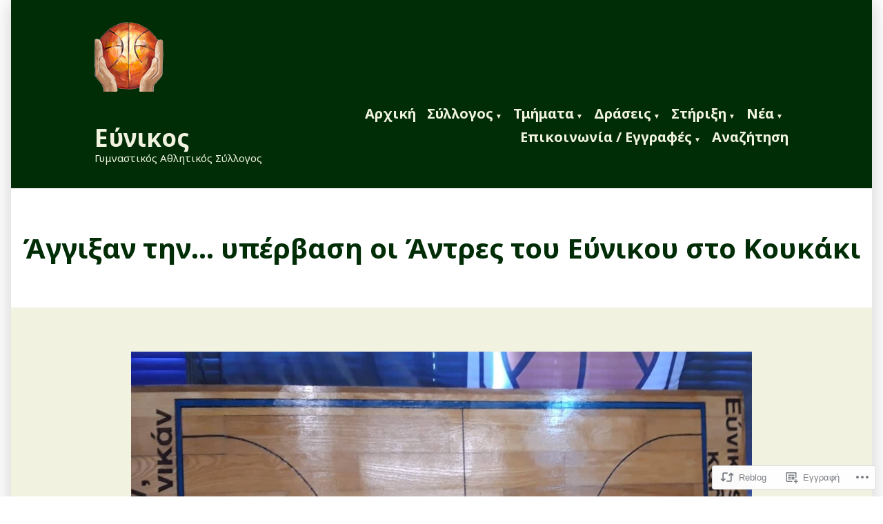

--- FILE ---
content_type: text/html; charset=UTF-8
request_url: https://evnikosbasket.gr/2023/01/10/%CE%AC%CE%B3%CE%B3%CE%B9%CE%BE%CE%B1%CE%BD-%CF%84%CE%B7%CE%BD-%CF%85%CF%80%CE%AD%CF%81%CE%B2%CE%B1%CF%83%CE%B7-%CE%BF%CE%B9-%CE%AC%CE%BD%CF%84%CF%81%CE%B5%CF%82-%CF%84%CE%BF%CF%85-%CE%B5/
body_size: 27817
content:
<!doctype html>
<html lang="el-GR">
<head>
	<meta charset="UTF-8" />
	<meta name="viewport" content="width=device-width, initial-scale=1" />
	<link rel="profile" href="https://gmpg.org/xfn/11" />
	<title>Άγγιξαν την… υπέρβαση οι Άντρες του Εύνικου στο Κουκάκι – Εύνικος</title>
<script type="text/javascript">
  WebFontConfig = {"google":{"families":["Open+Sans:r:latin,latin-ext","Open+Sans:r,i,b,bi:latin,latin-ext"]},"api_url":"https:\/\/fonts-api.wp.com\/css"};
  (function() {
    var wf = document.createElement('script');
    wf.src = '/wp-content/plugins/custom-fonts/js/webfont.js';
    wf.type = 'text/javascript';
    wf.async = 'true';
    var s = document.getElementsByTagName('script')[0];
    s.parentNode.insertBefore(wf, s);
	})();
</script><style id="jetpack-custom-fonts-css"></style>
<meta name='robots' content='max-image-preview:large' />

<!-- Async WordPress.com Remote Login -->
<script id="wpcom_remote_login_js">
var wpcom_remote_login_extra_auth = '';
function wpcom_remote_login_remove_dom_node_id( element_id ) {
	var dom_node = document.getElementById( element_id );
	if ( dom_node ) { dom_node.parentNode.removeChild( dom_node ); }
}
function wpcom_remote_login_remove_dom_node_classes( class_name ) {
	var dom_nodes = document.querySelectorAll( '.' + class_name );
	for ( var i = 0; i < dom_nodes.length; i++ ) {
		dom_nodes[ i ].parentNode.removeChild( dom_nodes[ i ] );
	}
}
function wpcom_remote_login_final_cleanup() {
	wpcom_remote_login_remove_dom_node_classes( "wpcom_remote_login_msg" );
	wpcom_remote_login_remove_dom_node_id( "wpcom_remote_login_key" );
	wpcom_remote_login_remove_dom_node_id( "wpcom_remote_login_validate" );
	wpcom_remote_login_remove_dom_node_id( "wpcom_remote_login_js" );
	wpcom_remote_login_remove_dom_node_id( "wpcom_request_access_iframe" );
	wpcom_remote_login_remove_dom_node_id( "wpcom_request_access_styles" );
}

// Watch for messages back from the remote login
window.addEventListener( "message", function( e ) {
	if ( e.origin === "https://r-login.wordpress.com" ) {
		var data = {};
		try {
			data = JSON.parse( e.data );
		} catch( e ) {
			wpcom_remote_login_final_cleanup();
			return;
		}

		if ( data.msg === 'LOGIN' ) {
			// Clean up the login check iframe
			wpcom_remote_login_remove_dom_node_id( "wpcom_remote_login_key" );

			var id_regex = new RegExp( /^[0-9]+$/ );
			var token_regex = new RegExp( /^.*|.*|.*$/ );
			if (
				token_regex.test( data.token )
				&& id_regex.test( data.wpcomid )
			) {
				// We have everything we need to ask for a login
				var script = document.createElement( "script" );
				script.setAttribute( "id", "wpcom_remote_login_validate" );
				script.src = '/remote-login.php?wpcom_remote_login=validate'
					+ '&wpcomid=' + data.wpcomid
					+ '&token=' + encodeURIComponent( data.token )
					+ '&host=' + window.location.protocol
					+ '//' + window.location.hostname
					+ '&postid=3592'
					+ '&is_singular=1';
				document.body.appendChild( script );
			}

			return;
		}

		// Safari ITP, not logged in, so redirect
		if ( data.msg === 'LOGIN-REDIRECT' ) {
			window.location = 'https://wordpress.com/log-in?redirect_to=' + window.location.href;
			return;
		}

		// Safari ITP, storage access failed, remove the request
		if ( data.msg === 'LOGIN-REMOVE' ) {
			var css_zap = 'html { -webkit-transition: margin-top 1s; transition: margin-top 1s; } /* 9001 */ html { margin-top: 0 !important; } * html body { margin-top: 0 !important; } @media screen and ( max-width: 782px ) { html { margin-top: 0 !important; } * html body { margin-top: 0 !important; } }';
			var style_zap = document.createElement( 'style' );
			style_zap.type = 'text/css';
			style_zap.appendChild( document.createTextNode( css_zap ) );
			document.body.appendChild( style_zap );

			var e = document.getElementById( 'wpcom_request_access_iframe' );
			e.parentNode.removeChild( e );

			document.cookie = 'wordpress_com_login_access=denied; path=/; max-age=31536000';

			return;
		}

		// Safari ITP
		if ( data.msg === 'REQUEST_ACCESS' ) {
			console.log( 'request access: safari' );

			// Check ITP iframe enable/disable knob
			if ( wpcom_remote_login_extra_auth !== 'safari_itp_iframe' ) {
				return;
			}

			// If we are in a "private window" there is no ITP.
			var private_window = false;
			try {
				var opendb = window.openDatabase( null, null, null, null );
			} catch( e ) {
				private_window = true;
			}

			if ( private_window ) {
				console.log( 'private window' );
				return;
			}

			var iframe = document.createElement( 'iframe' );
			iframe.id = 'wpcom_request_access_iframe';
			iframe.setAttribute( 'scrolling', 'no' );
			iframe.setAttribute( 'sandbox', 'allow-storage-access-by-user-activation allow-scripts allow-same-origin allow-top-navigation-by-user-activation' );
			iframe.src = 'https://r-login.wordpress.com/remote-login.php?wpcom_remote_login=request_access&origin=' + encodeURIComponent( data.origin ) + '&wpcomid=' + encodeURIComponent( data.wpcomid );

			var css = 'html { -webkit-transition: margin-top 1s; transition: margin-top 1s; } /* 9001 */ html { margin-top: 46px !important; } * html body { margin-top: 46px !important; } @media screen and ( max-width: 660px ) { html { margin-top: 71px !important; } * html body { margin-top: 71px !important; } #wpcom_request_access_iframe { display: block; height: 71px !important; } } #wpcom_request_access_iframe { border: 0px; height: 46px; position: fixed; top: 0; left: 0; width: 100%; min-width: 100%; z-index: 99999; background: #23282d; } ';

			var style = document.createElement( 'style' );
			style.type = 'text/css';
			style.id = 'wpcom_request_access_styles';
			style.appendChild( document.createTextNode( css ) );
			document.body.appendChild( style );

			document.body.appendChild( iframe );
		}

		if ( data.msg === 'DONE' ) {
			wpcom_remote_login_final_cleanup();
		}
	}
}, false );

// Inject the remote login iframe after the page has had a chance to load
// more critical resources
window.addEventListener( "DOMContentLoaded", function( e ) {
	var iframe = document.createElement( "iframe" );
	iframe.style.display = "none";
	iframe.setAttribute( "scrolling", "no" );
	iframe.setAttribute( "id", "wpcom_remote_login_key" );
	iframe.src = "https://r-login.wordpress.com/remote-login.php"
		+ "?wpcom_remote_login=key"
		+ "&origin=aHR0cHM6Ly9ldm5pa29zYmFza2V0Lmdy"
		+ "&wpcomid=196165453"
		+ "&time=" + Math.floor( Date.now() / 1000 );
	document.body.appendChild( iframe );
}, false );
</script>
<link rel='dns-prefetch' href='//s0.wp.com' />
<link rel='dns-prefetch' href='//fonts-api.wp.com' />
<link rel="alternate" type="application/rss+xml" title="Ροή RSS &raquo; Εύνικος" href="https://evnikosbasket.gr/feed/" />
<link rel="alternate" type="application/rss+xml" title="Κανάλι σχολίων &raquo; Εύνικος" href="https://evnikosbasket.gr/comments/feed/" />
<link rel="alternate" type="application/rss+xml" title="Κανάλι σχολίων Άγγιξαν την… υπέρβαση οι Άντρες του Εύνικου στο&nbsp;Κουκάκι &raquo; Εύνικος" href="https://evnikosbasket.gr/2023/01/10/%ce%ac%ce%b3%ce%b3%ce%b9%ce%be%ce%b1%ce%bd-%cf%84%ce%b7%ce%bd-%cf%85%cf%80%ce%ad%cf%81%ce%b2%ce%b1%cf%83%ce%b7-%ce%bf%ce%b9-%ce%ac%ce%bd%cf%84%cf%81%ce%b5%cf%82-%cf%84%ce%bf%cf%85-%ce%b5/feed/" />
	<script type="text/javascript">
		/* <![CDATA[ */
		function addLoadEvent(func) {
			var oldonload = window.onload;
			if (typeof window.onload != 'function') {
				window.onload = func;
			} else {
				window.onload = function () {
					oldonload();
					func();
				}
			}
		}
		/* ]]> */
	</script>
	<style id='wp-emoji-styles-inline-css'>

	img.wp-smiley, img.emoji {
		display: inline !important;
		border: none !important;
		box-shadow: none !important;
		height: 1em !important;
		width: 1em !important;
		margin: 0 0.07em !important;
		vertical-align: -0.1em !important;
		background: none !important;
		padding: 0 !important;
	}
/*# sourceURL=wp-emoji-styles-inline-css */
</style>
<link crossorigin='anonymous' rel='stylesheet' id='all-css-2-1' href='/wp-content/plugins/gutenberg-core/v22.4.0/build/styles/block-library/style.min.css?m=1768935615i&cssminify=yes' type='text/css' media='all' />
<style id='wp-block-library-inline-css'>
.has-text-align-justify {
	text-align:justify;
}
.has-text-align-justify{text-align:justify;}

/*# sourceURL=wp-block-library-inline-css */
</style><style id='wp-block-heading-inline-css'>
h1:where(.wp-block-heading).has-background,h2:where(.wp-block-heading).has-background,h3:where(.wp-block-heading).has-background,h4:where(.wp-block-heading).has-background,h5:where(.wp-block-heading).has-background,h6:where(.wp-block-heading).has-background{padding:1.25em 2.375em}h1.has-text-align-left[style*=writing-mode]:where([style*=vertical-lr]),h1.has-text-align-right[style*=writing-mode]:where([style*=vertical-rl]),h2.has-text-align-left[style*=writing-mode]:where([style*=vertical-lr]),h2.has-text-align-right[style*=writing-mode]:where([style*=vertical-rl]),h3.has-text-align-left[style*=writing-mode]:where([style*=vertical-lr]),h3.has-text-align-right[style*=writing-mode]:where([style*=vertical-rl]),h4.has-text-align-left[style*=writing-mode]:where([style*=vertical-lr]),h4.has-text-align-right[style*=writing-mode]:where([style*=vertical-rl]),h5.has-text-align-left[style*=writing-mode]:where([style*=vertical-lr]),h5.has-text-align-right[style*=writing-mode]:where([style*=vertical-rl]),h6.has-text-align-left[style*=writing-mode]:where([style*=vertical-lr]),h6.has-text-align-right[style*=writing-mode]:where([style*=vertical-rl]){rotate:180deg}
/*# sourceURL=https://s0.wp.com/wp-content/plugins/gutenberg-core/v22.4.0/build/styles/block-library/heading/style.min.css */
</style>
<style id='wp-block-image-inline-css'>
.wp-block-image>a,.wp-block-image>figure>a{display:inline-block}.wp-block-image img{box-sizing:border-box;height:auto;max-width:100%;vertical-align:bottom}@media not (prefers-reduced-motion){.wp-block-image img.hide{visibility:hidden}.wp-block-image img.show{animation:show-content-image .4s}}.wp-block-image[style*=border-radius] img,.wp-block-image[style*=border-radius]>a{border-radius:inherit}.wp-block-image.has-custom-border img{box-sizing:border-box}.wp-block-image.aligncenter{text-align:center}.wp-block-image.alignfull>a,.wp-block-image.alignwide>a{width:100%}.wp-block-image.alignfull img,.wp-block-image.alignwide img{height:auto;width:100%}.wp-block-image .aligncenter,.wp-block-image .alignleft,.wp-block-image .alignright,.wp-block-image.aligncenter,.wp-block-image.alignleft,.wp-block-image.alignright{display:table}.wp-block-image .aligncenter>figcaption,.wp-block-image .alignleft>figcaption,.wp-block-image .alignright>figcaption,.wp-block-image.aligncenter>figcaption,.wp-block-image.alignleft>figcaption,.wp-block-image.alignright>figcaption{caption-side:bottom;display:table-caption}.wp-block-image .alignleft{float:left;margin:.5em 1em .5em 0}.wp-block-image .alignright{float:right;margin:.5em 0 .5em 1em}.wp-block-image .aligncenter{margin-left:auto;margin-right:auto}.wp-block-image :where(figcaption){margin-bottom:1em;margin-top:.5em}.wp-block-image.is-style-circle-mask img{border-radius:9999px}@supports ((-webkit-mask-image:none) or (mask-image:none)) or (-webkit-mask-image:none){.wp-block-image.is-style-circle-mask img{border-radius:0;-webkit-mask-image:url('data:image/svg+xml;utf8,<svg viewBox="0 0 100 100" xmlns="http://www.w3.org/2000/svg"><circle cx="50" cy="50" r="50"/></svg>');mask-image:url('data:image/svg+xml;utf8,<svg viewBox="0 0 100 100" xmlns="http://www.w3.org/2000/svg"><circle cx="50" cy="50" r="50"/></svg>');mask-mode:alpha;-webkit-mask-position:center;mask-position:center;-webkit-mask-repeat:no-repeat;mask-repeat:no-repeat;-webkit-mask-size:contain;mask-size:contain}}:root :where(.wp-block-image.is-style-rounded img,.wp-block-image .is-style-rounded img){border-radius:9999px}.wp-block-image figure{margin:0}.wp-lightbox-container{display:flex;flex-direction:column;position:relative}.wp-lightbox-container img{cursor:zoom-in}.wp-lightbox-container img:hover+button{opacity:1}.wp-lightbox-container button{align-items:center;backdrop-filter:blur(16px) saturate(180%);background-color:#5a5a5a40;border:none;border-radius:4px;cursor:zoom-in;display:flex;height:20px;justify-content:center;opacity:0;padding:0;position:absolute;right:16px;text-align:center;top:16px;width:20px;z-index:100}@media not (prefers-reduced-motion){.wp-lightbox-container button{transition:opacity .2s ease}}.wp-lightbox-container button:focus-visible{outline:3px auto #5a5a5a40;outline:3px auto -webkit-focus-ring-color;outline-offset:3px}.wp-lightbox-container button:hover{cursor:pointer;opacity:1}.wp-lightbox-container button:focus{opacity:1}.wp-lightbox-container button:focus,.wp-lightbox-container button:hover,.wp-lightbox-container button:not(:hover):not(:active):not(.has-background){background-color:#5a5a5a40;border:none}.wp-lightbox-overlay{box-sizing:border-box;cursor:zoom-out;height:100vh;left:0;overflow:hidden;position:fixed;top:0;visibility:hidden;width:100%;z-index:100000}.wp-lightbox-overlay .close-button{align-items:center;cursor:pointer;display:flex;justify-content:center;min-height:40px;min-width:40px;padding:0;position:absolute;right:calc(env(safe-area-inset-right) + 16px);top:calc(env(safe-area-inset-top) + 16px);z-index:5000000}.wp-lightbox-overlay .close-button:focus,.wp-lightbox-overlay .close-button:hover,.wp-lightbox-overlay .close-button:not(:hover):not(:active):not(.has-background){background:none;border:none}.wp-lightbox-overlay .lightbox-image-container{height:var(--wp--lightbox-container-height);left:50%;overflow:hidden;position:absolute;top:50%;transform:translate(-50%,-50%);transform-origin:top left;width:var(--wp--lightbox-container-width);z-index:9999999999}.wp-lightbox-overlay .wp-block-image{align-items:center;box-sizing:border-box;display:flex;height:100%;justify-content:center;margin:0;position:relative;transform-origin:0 0;width:100%;z-index:3000000}.wp-lightbox-overlay .wp-block-image img{height:var(--wp--lightbox-image-height);min-height:var(--wp--lightbox-image-height);min-width:var(--wp--lightbox-image-width);width:var(--wp--lightbox-image-width)}.wp-lightbox-overlay .wp-block-image figcaption{display:none}.wp-lightbox-overlay button{background:none;border:none}.wp-lightbox-overlay .scrim{background-color:#fff;height:100%;opacity:.9;position:absolute;width:100%;z-index:2000000}.wp-lightbox-overlay.active{visibility:visible}@media not (prefers-reduced-motion){.wp-lightbox-overlay.active{animation:turn-on-visibility .25s both}.wp-lightbox-overlay.active img{animation:turn-on-visibility .35s both}.wp-lightbox-overlay.show-closing-animation:not(.active){animation:turn-off-visibility .35s both}.wp-lightbox-overlay.show-closing-animation:not(.active) img{animation:turn-off-visibility .25s both}.wp-lightbox-overlay.zoom.active{animation:none;opacity:1;visibility:visible}.wp-lightbox-overlay.zoom.active .lightbox-image-container{animation:lightbox-zoom-in .4s}.wp-lightbox-overlay.zoom.active .lightbox-image-container img{animation:none}.wp-lightbox-overlay.zoom.active .scrim{animation:turn-on-visibility .4s forwards}.wp-lightbox-overlay.zoom.show-closing-animation:not(.active){animation:none}.wp-lightbox-overlay.zoom.show-closing-animation:not(.active) .lightbox-image-container{animation:lightbox-zoom-out .4s}.wp-lightbox-overlay.zoom.show-closing-animation:not(.active) .lightbox-image-container img{animation:none}.wp-lightbox-overlay.zoom.show-closing-animation:not(.active) .scrim{animation:turn-off-visibility .4s forwards}}@keyframes show-content-image{0%{visibility:hidden}99%{visibility:hidden}to{visibility:visible}}@keyframes turn-on-visibility{0%{opacity:0}to{opacity:1}}@keyframes turn-off-visibility{0%{opacity:1;visibility:visible}99%{opacity:0;visibility:visible}to{opacity:0;visibility:hidden}}@keyframes lightbox-zoom-in{0%{transform:translate(calc((-100vw + var(--wp--lightbox-scrollbar-width))/2 + var(--wp--lightbox-initial-left-position)),calc(-50vh + var(--wp--lightbox-initial-top-position))) scale(var(--wp--lightbox-scale))}to{transform:translate(-50%,-50%) scale(1)}}@keyframes lightbox-zoom-out{0%{transform:translate(-50%,-50%) scale(1);visibility:visible}99%{visibility:visible}to{transform:translate(calc((-100vw + var(--wp--lightbox-scrollbar-width))/2 + var(--wp--lightbox-initial-left-position)),calc(-50vh + var(--wp--lightbox-initial-top-position))) scale(var(--wp--lightbox-scale));visibility:hidden}}
/*# sourceURL=https://s0.wp.com/wp-content/plugins/gutenberg-core/v22.4.0/build/styles/block-library/image/style.min.css */
</style>
<style id='wp-block-image-theme-inline-css'>
:root :where(.wp-block-image figcaption){color:#555;font-size:13px;text-align:center}.is-dark-theme :root :where(.wp-block-image figcaption){color:#ffffffa6}.wp-block-image{margin:0 0 1em}
/*# sourceURL=https://s0.wp.com/wp-content/plugins/gutenberg-core/v22.4.0/build/styles/block-library/image/theme.min.css */
</style>
<style id='wp-block-paragraph-inline-css'>
.is-small-text{font-size:.875em}.is-regular-text{font-size:1em}.is-large-text{font-size:2.25em}.is-larger-text{font-size:3em}.has-drop-cap:not(:focus):first-letter{float:left;font-size:8.4em;font-style:normal;font-weight:100;line-height:.68;margin:.05em .1em 0 0;text-transform:uppercase}body.rtl .has-drop-cap:not(:focus):first-letter{float:none;margin-left:.1em}p.has-drop-cap.has-background{overflow:hidden}:root :where(p.has-background){padding:1.25em 2.375em}:where(p.has-text-color:not(.has-link-color)) a{color:inherit}p.has-text-align-left[style*="writing-mode:vertical-lr"],p.has-text-align-right[style*="writing-mode:vertical-rl"]{rotate:180deg}
/*# sourceURL=https://s0.wp.com/wp-content/plugins/gutenberg-core/v22.4.0/build/styles/block-library/paragraph/style.min.css */
</style>
<style id='global-styles-inline-css'>
:root{--wp--preset--aspect-ratio--square: 1;--wp--preset--aspect-ratio--4-3: 4/3;--wp--preset--aspect-ratio--3-4: 3/4;--wp--preset--aspect-ratio--3-2: 3/2;--wp--preset--aspect-ratio--2-3: 2/3;--wp--preset--aspect-ratio--16-9: 16/9;--wp--preset--aspect-ratio--9-16: 9/16;--wp--preset--color--black: #000000;--wp--preset--color--cyan-bluish-gray: #abb8c3;--wp--preset--color--white: #ffffff;--wp--preset--color--pale-pink: #f78da7;--wp--preset--color--vivid-red: #cf2e2e;--wp--preset--color--luminous-vivid-orange: #ff6900;--wp--preset--color--luminous-vivid-amber: #fcb900;--wp--preset--color--light-green-cyan: #7bdcb5;--wp--preset--color--vivid-green-cyan: #00d084;--wp--preset--color--pale-cyan-blue: #8ed1fc;--wp--preset--color--vivid-cyan-blue: #0693e3;--wp--preset--color--vivid-purple: #9b51e0;--wp--preset--color--primary: #f47004;--wp--preset--color--secondary: #007ab7;--wp--preset--color--foreground: #002d06;--wp--preset--color--background: #f1f2e0;--wp--preset--gradient--vivid-cyan-blue-to-vivid-purple: linear-gradient(135deg,rgb(6,147,227) 0%,rgb(155,81,224) 100%);--wp--preset--gradient--light-green-cyan-to-vivid-green-cyan: linear-gradient(135deg,rgb(122,220,180) 0%,rgb(0,208,130) 100%);--wp--preset--gradient--luminous-vivid-amber-to-luminous-vivid-orange: linear-gradient(135deg,rgb(252,185,0) 0%,rgb(255,105,0) 100%);--wp--preset--gradient--luminous-vivid-orange-to-vivid-red: linear-gradient(135deg,rgb(255,105,0) 0%,rgb(207,46,46) 100%);--wp--preset--gradient--very-light-gray-to-cyan-bluish-gray: linear-gradient(135deg,rgb(238,238,238) 0%,rgb(169,184,195) 100%);--wp--preset--gradient--cool-to-warm-spectrum: linear-gradient(135deg,rgb(74,234,220) 0%,rgb(151,120,209) 20%,rgb(207,42,186) 40%,rgb(238,44,130) 60%,rgb(251,105,98) 80%,rgb(254,248,76) 100%);--wp--preset--gradient--blush-light-purple: linear-gradient(135deg,rgb(255,206,236) 0%,rgb(152,150,240) 100%);--wp--preset--gradient--blush-bordeaux: linear-gradient(135deg,rgb(254,205,165) 0%,rgb(254,45,45) 50%,rgb(107,0,62) 100%);--wp--preset--gradient--luminous-dusk: linear-gradient(135deg,rgb(255,203,112) 0%,rgb(199,81,192) 50%,rgb(65,88,208) 100%);--wp--preset--gradient--pale-ocean: linear-gradient(135deg,rgb(255,245,203) 0%,rgb(182,227,212) 50%,rgb(51,167,181) 100%);--wp--preset--gradient--electric-grass: linear-gradient(135deg,rgb(202,248,128) 0%,rgb(113,206,126) 100%);--wp--preset--gradient--midnight: linear-gradient(135deg,rgb(2,3,129) 0%,rgb(40,116,252) 100%);--wp--preset--font-size--small: 16.6px;--wp--preset--font-size--medium: 20px;--wp--preset--font-size--large: 26.45px;--wp--preset--font-size--x-large: 42px;--wp--preset--font-size--normal: 20px;--wp--preset--font-size--huge: 30.4174px;--wp--preset--font-family--albert-sans: 'Albert Sans', sans-serif;--wp--preset--font-family--alegreya: Alegreya, serif;--wp--preset--font-family--arvo: Arvo, serif;--wp--preset--font-family--bodoni-moda: 'Bodoni Moda', serif;--wp--preset--font-family--bricolage-grotesque: 'Bricolage Grotesque', sans-serif;--wp--preset--font-family--cabin: Cabin, sans-serif;--wp--preset--font-family--chivo: Chivo, sans-serif;--wp--preset--font-family--commissioner: Commissioner, sans-serif;--wp--preset--font-family--cormorant: Cormorant, serif;--wp--preset--font-family--courier-prime: 'Courier Prime', monospace;--wp--preset--font-family--crimson-pro: 'Crimson Pro', serif;--wp--preset--font-family--dm-mono: 'DM Mono', monospace;--wp--preset--font-family--dm-sans: 'DM Sans', sans-serif;--wp--preset--font-family--dm-serif-display: 'DM Serif Display', serif;--wp--preset--font-family--domine: Domine, serif;--wp--preset--font-family--eb-garamond: 'EB Garamond', serif;--wp--preset--font-family--epilogue: Epilogue, sans-serif;--wp--preset--font-family--fahkwang: Fahkwang, sans-serif;--wp--preset--font-family--figtree: Figtree, sans-serif;--wp--preset--font-family--fira-sans: 'Fira Sans', sans-serif;--wp--preset--font-family--fjalla-one: 'Fjalla One', sans-serif;--wp--preset--font-family--fraunces: Fraunces, serif;--wp--preset--font-family--gabarito: Gabarito, system-ui;--wp--preset--font-family--ibm-plex-mono: 'IBM Plex Mono', monospace;--wp--preset--font-family--ibm-plex-sans: 'IBM Plex Sans', sans-serif;--wp--preset--font-family--ibarra-real-nova: 'Ibarra Real Nova', serif;--wp--preset--font-family--instrument-serif: 'Instrument Serif', serif;--wp--preset--font-family--inter: Inter, sans-serif;--wp--preset--font-family--josefin-sans: 'Josefin Sans', sans-serif;--wp--preset--font-family--jost: Jost, sans-serif;--wp--preset--font-family--libre-baskerville: 'Libre Baskerville', serif;--wp--preset--font-family--libre-franklin: 'Libre Franklin', sans-serif;--wp--preset--font-family--literata: Literata, serif;--wp--preset--font-family--lora: Lora, serif;--wp--preset--font-family--merriweather: Merriweather, serif;--wp--preset--font-family--montserrat: Montserrat, sans-serif;--wp--preset--font-family--newsreader: Newsreader, serif;--wp--preset--font-family--noto-sans-mono: 'Noto Sans Mono', sans-serif;--wp--preset--font-family--nunito: Nunito, sans-serif;--wp--preset--font-family--open-sans: 'Open Sans', sans-serif;--wp--preset--font-family--overpass: Overpass, sans-serif;--wp--preset--font-family--pt-serif: 'PT Serif', serif;--wp--preset--font-family--petrona: Petrona, serif;--wp--preset--font-family--piazzolla: Piazzolla, serif;--wp--preset--font-family--playfair-display: 'Playfair Display', serif;--wp--preset--font-family--plus-jakarta-sans: 'Plus Jakarta Sans', sans-serif;--wp--preset--font-family--poppins: Poppins, sans-serif;--wp--preset--font-family--raleway: Raleway, sans-serif;--wp--preset--font-family--roboto: Roboto, sans-serif;--wp--preset--font-family--roboto-slab: 'Roboto Slab', serif;--wp--preset--font-family--rubik: Rubik, sans-serif;--wp--preset--font-family--rufina: Rufina, serif;--wp--preset--font-family--sora: Sora, sans-serif;--wp--preset--font-family--source-sans-3: 'Source Sans 3', sans-serif;--wp--preset--font-family--source-serif-4: 'Source Serif 4', serif;--wp--preset--font-family--space-mono: 'Space Mono', monospace;--wp--preset--font-family--syne: Syne, sans-serif;--wp--preset--font-family--texturina: Texturina, serif;--wp--preset--font-family--urbanist: Urbanist, sans-serif;--wp--preset--font-family--work-sans: 'Work Sans', sans-serif;--wp--preset--spacing--20: 0.44rem;--wp--preset--spacing--30: 0.67rem;--wp--preset--spacing--40: 1rem;--wp--preset--spacing--50: 1.5rem;--wp--preset--spacing--60: 2.25rem;--wp--preset--spacing--70: 3.38rem;--wp--preset--spacing--80: 5.06rem;--wp--preset--shadow--natural: 6px 6px 9px rgba(0, 0, 0, 0.2);--wp--preset--shadow--deep: 12px 12px 50px rgba(0, 0, 0, 0.4);--wp--preset--shadow--sharp: 6px 6px 0px rgba(0, 0, 0, 0.2);--wp--preset--shadow--outlined: 6px 6px 0px -3px rgb(255, 255, 255), 6px 6px rgb(0, 0, 0);--wp--preset--shadow--crisp: 6px 6px 0px rgb(0, 0, 0);}:where(body) { margin: 0; }:where(.wp-site-blocks) > * { margin-block-start: 24px; margin-block-end: 0; }:where(.wp-site-blocks) > :first-child { margin-block-start: 0; }:where(.wp-site-blocks) > :last-child { margin-block-end: 0; }:root { --wp--style--block-gap: 24px; }:root :where(.is-layout-flow) > :first-child{margin-block-start: 0;}:root :where(.is-layout-flow) > :last-child{margin-block-end: 0;}:root :where(.is-layout-flow) > *{margin-block-start: 24px;margin-block-end: 0;}:root :where(.is-layout-constrained) > :first-child{margin-block-start: 0;}:root :where(.is-layout-constrained) > :last-child{margin-block-end: 0;}:root :where(.is-layout-constrained) > *{margin-block-start: 24px;margin-block-end: 0;}:root :where(.is-layout-flex){gap: 24px;}:root :where(.is-layout-grid){gap: 24px;}body .is-layout-flex{display: flex;}.is-layout-flex{flex-wrap: wrap;align-items: center;}.is-layout-flex > :is(*, div){margin: 0;}body .is-layout-grid{display: grid;}.is-layout-grid > :is(*, div){margin: 0;}body{padding-top: 0px;padding-right: 0px;padding-bottom: 0px;padding-left: 0px;}:root :where(.wp-element-button, .wp-block-button__link){background-color: #32373c;border-width: 0;color: #fff;font-family: inherit;font-size: inherit;font-style: inherit;font-weight: inherit;letter-spacing: inherit;line-height: inherit;padding-top: calc(0.667em + 2px);padding-right: calc(1.333em + 2px);padding-bottom: calc(0.667em + 2px);padding-left: calc(1.333em + 2px);text-decoration: none;text-transform: inherit;}.has-black-color{color: var(--wp--preset--color--black) !important;}.has-cyan-bluish-gray-color{color: var(--wp--preset--color--cyan-bluish-gray) !important;}.has-white-color{color: var(--wp--preset--color--white) !important;}.has-pale-pink-color{color: var(--wp--preset--color--pale-pink) !important;}.has-vivid-red-color{color: var(--wp--preset--color--vivid-red) !important;}.has-luminous-vivid-orange-color{color: var(--wp--preset--color--luminous-vivid-orange) !important;}.has-luminous-vivid-amber-color{color: var(--wp--preset--color--luminous-vivid-amber) !important;}.has-light-green-cyan-color{color: var(--wp--preset--color--light-green-cyan) !important;}.has-vivid-green-cyan-color{color: var(--wp--preset--color--vivid-green-cyan) !important;}.has-pale-cyan-blue-color{color: var(--wp--preset--color--pale-cyan-blue) !important;}.has-vivid-cyan-blue-color{color: var(--wp--preset--color--vivid-cyan-blue) !important;}.has-vivid-purple-color{color: var(--wp--preset--color--vivid-purple) !important;}.has-primary-color{color: var(--wp--preset--color--primary) !important;}.has-secondary-color{color: var(--wp--preset--color--secondary) !important;}.has-foreground-color{color: var(--wp--preset--color--foreground) !important;}.has-background-color{color: var(--wp--preset--color--background) !important;}.has-black-background-color{background-color: var(--wp--preset--color--black) !important;}.has-cyan-bluish-gray-background-color{background-color: var(--wp--preset--color--cyan-bluish-gray) !important;}.has-white-background-color{background-color: var(--wp--preset--color--white) !important;}.has-pale-pink-background-color{background-color: var(--wp--preset--color--pale-pink) !important;}.has-vivid-red-background-color{background-color: var(--wp--preset--color--vivid-red) !important;}.has-luminous-vivid-orange-background-color{background-color: var(--wp--preset--color--luminous-vivid-orange) !important;}.has-luminous-vivid-amber-background-color{background-color: var(--wp--preset--color--luminous-vivid-amber) !important;}.has-light-green-cyan-background-color{background-color: var(--wp--preset--color--light-green-cyan) !important;}.has-vivid-green-cyan-background-color{background-color: var(--wp--preset--color--vivid-green-cyan) !important;}.has-pale-cyan-blue-background-color{background-color: var(--wp--preset--color--pale-cyan-blue) !important;}.has-vivid-cyan-blue-background-color{background-color: var(--wp--preset--color--vivid-cyan-blue) !important;}.has-vivid-purple-background-color{background-color: var(--wp--preset--color--vivid-purple) !important;}.has-primary-background-color{background-color: var(--wp--preset--color--primary) !important;}.has-secondary-background-color{background-color: var(--wp--preset--color--secondary) !important;}.has-foreground-background-color{background-color: var(--wp--preset--color--foreground) !important;}.has-background-background-color{background-color: var(--wp--preset--color--background) !important;}.has-black-border-color{border-color: var(--wp--preset--color--black) !important;}.has-cyan-bluish-gray-border-color{border-color: var(--wp--preset--color--cyan-bluish-gray) !important;}.has-white-border-color{border-color: var(--wp--preset--color--white) !important;}.has-pale-pink-border-color{border-color: var(--wp--preset--color--pale-pink) !important;}.has-vivid-red-border-color{border-color: var(--wp--preset--color--vivid-red) !important;}.has-luminous-vivid-orange-border-color{border-color: var(--wp--preset--color--luminous-vivid-orange) !important;}.has-luminous-vivid-amber-border-color{border-color: var(--wp--preset--color--luminous-vivid-amber) !important;}.has-light-green-cyan-border-color{border-color: var(--wp--preset--color--light-green-cyan) !important;}.has-vivid-green-cyan-border-color{border-color: var(--wp--preset--color--vivid-green-cyan) !important;}.has-pale-cyan-blue-border-color{border-color: var(--wp--preset--color--pale-cyan-blue) !important;}.has-vivid-cyan-blue-border-color{border-color: var(--wp--preset--color--vivid-cyan-blue) !important;}.has-vivid-purple-border-color{border-color: var(--wp--preset--color--vivid-purple) !important;}.has-primary-border-color{border-color: var(--wp--preset--color--primary) !important;}.has-secondary-border-color{border-color: var(--wp--preset--color--secondary) !important;}.has-foreground-border-color{border-color: var(--wp--preset--color--foreground) !important;}.has-background-border-color{border-color: var(--wp--preset--color--background) !important;}.has-vivid-cyan-blue-to-vivid-purple-gradient-background{background: var(--wp--preset--gradient--vivid-cyan-blue-to-vivid-purple) !important;}.has-light-green-cyan-to-vivid-green-cyan-gradient-background{background: var(--wp--preset--gradient--light-green-cyan-to-vivid-green-cyan) !important;}.has-luminous-vivid-amber-to-luminous-vivid-orange-gradient-background{background: var(--wp--preset--gradient--luminous-vivid-amber-to-luminous-vivid-orange) !important;}.has-luminous-vivid-orange-to-vivid-red-gradient-background{background: var(--wp--preset--gradient--luminous-vivid-orange-to-vivid-red) !important;}.has-very-light-gray-to-cyan-bluish-gray-gradient-background{background: var(--wp--preset--gradient--very-light-gray-to-cyan-bluish-gray) !important;}.has-cool-to-warm-spectrum-gradient-background{background: var(--wp--preset--gradient--cool-to-warm-spectrum) !important;}.has-blush-light-purple-gradient-background{background: var(--wp--preset--gradient--blush-light-purple) !important;}.has-blush-bordeaux-gradient-background{background: var(--wp--preset--gradient--blush-bordeaux) !important;}.has-luminous-dusk-gradient-background{background: var(--wp--preset--gradient--luminous-dusk) !important;}.has-pale-ocean-gradient-background{background: var(--wp--preset--gradient--pale-ocean) !important;}.has-electric-grass-gradient-background{background: var(--wp--preset--gradient--electric-grass) !important;}.has-midnight-gradient-background{background: var(--wp--preset--gradient--midnight) !important;}.has-small-font-size{font-size: var(--wp--preset--font-size--small) !important;}.has-medium-font-size{font-size: var(--wp--preset--font-size--medium) !important;}.has-large-font-size{font-size: var(--wp--preset--font-size--large) !important;}.has-x-large-font-size{font-size: var(--wp--preset--font-size--x-large) !important;}.has-normal-font-size{font-size: var(--wp--preset--font-size--normal) !important;}.has-huge-font-size{font-size: var(--wp--preset--font-size--huge) !important;}.has-albert-sans-font-family{font-family: var(--wp--preset--font-family--albert-sans) !important;}.has-alegreya-font-family{font-family: var(--wp--preset--font-family--alegreya) !important;}.has-arvo-font-family{font-family: var(--wp--preset--font-family--arvo) !important;}.has-bodoni-moda-font-family{font-family: var(--wp--preset--font-family--bodoni-moda) !important;}.has-bricolage-grotesque-font-family{font-family: var(--wp--preset--font-family--bricolage-grotesque) !important;}.has-cabin-font-family{font-family: var(--wp--preset--font-family--cabin) !important;}.has-chivo-font-family{font-family: var(--wp--preset--font-family--chivo) !important;}.has-commissioner-font-family{font-family: var(--wp--preset--font-family--commissioner) !important;}.has-cormorant-font-family{font-family: var(--wp--preset--font-family--cormorant) !important;}.has-courier-prime-font-family{font-family: var(--wp--preset--font-family--courier-prime) !important;}.has-crimson-pro-font-family{font-family: var(--wp--preset--font-family--crimson-pro) !important;}.has-dm-mono-font-family{font-family: var(--wp--preset--font-family--dm-mono) !important;}.has-dm-sans-font-family{font-family: var(--wp--preset--font-family--dm-sans) !important;}.has-dm-serif-display-font-family{font-family: var(--wp--preset--font-family--dm-serif-display) !important;}.has-domine-font-family{font-family: var(--wp--preset--font-family--domine) !important;}.has-eb-garamond-font-family{font-family: var(--wp--preset--font-family--eb-garamond) !important;}.has-epilogue-font-family{font-family: var(--wp--preset--font-family--epilogue) !important;}.has-fahkwang-font-family{font-family: var(--wp--preset--font-family--fahkwang) !important;}.has-figtree-font-family{font-family: var(--wp--preset--font-family--figtree) !important;}.has-fira-sans-font-family{font-family: var(--wp--preset--font-family--fira-sans) !important;}.has-fjalla-one-font-family{font-family: var(--wp--preset--font-family--fjalla-one) !important;}.has-fraunces-font-family{font-family: var(--wp--preset--font-family--fraunces) !important;}.has-gabarito-font-family{font-family: var(--wp--preset--font-family--gabarito) !important;}.has-ibm-plex-mono-font-family{font-family: var(--wp--preset--font-family--ibm-plex-mono) !important;}.has-ibm-plex-sans-font-family{font-family: var(--wp--preset--font-family--ibm-plex-sans) !important;}.has-ibarra-real-nova-font-family{font-family: var(--wp--preset--font-family--ibarra-real-nova) !important;}.has-instrument-serif-font-family{font-family: var(--wp--preset--font-family--instrument-serif) !important;}.has-inter-font-family{font-family: var(--wp--preset--font-family--inter) !important;}.has-josefin-sans-font-family{font-family: var(--wp--preset--font-family--josefin-sans) !important;}.has-jost-font-family{font-family: var(--wp--preset--font-family--jost) !important;}.has-libre-baskerville-font-family{font-family: var(--wp--preset--font-family--libre-baskerville) !important;}.has-libre-franklin-font-family{font-family: var(--wp--preset--font-family--libre-franklin) !important;}.has-literata-font-family{font-family: var(--wp--preset--font-family--literata) !important;}.has-lora-font-family{font-family: var(--wp--preset--font-family--lora) !important;}.has-merriweather-font-family{font-family: var(--wp--preset--font-family--merriweather) !important;}.has-montserrat-font-family{font-family: var(--wp--preset--font-family--montserrat) !important;}.has-newsreader-font-family{font-family: var(--wp--preset--font-family--newsreader) !important;}.has-noto-sans-mono-font-family{font-family: var(--wp--preset--font-family--noto-sans-mono) !important;}.has-nunito-font-family{font-family: var(--wp--preset--font-family--nunito) !important;}.has-open-sans-font-family{font-family: var(--wp--preset--font-family--open-sans) !important;}.has-overpass-font-family{font-family: var(--wp--preset--font-family--overpass) !important;}.has-pt-serif-font-family{font-family: var(--wp--preset--font-family--pt-serif) !important;}.has-petrona-font-family{font-family: var(--wp--preset--font-family--petrona) !important;}.has-piazzolla-font-family{font-family: var(--wp--preset--font-family--piazzolla) !important;}.has-playfair-display-font-family{font-family: var(--wp--preset--font-family--playfair-display) !important;}.has-plus-jakarta-sans-font-family{font-family: var(--wp--preset--font-family--plus-jakarta-sans) !important;}.has-poppins-font-family{font-family: var(--wp--preset--font-family--poppins) !important;}.has-raleway-font-family{font-family: var(--wp--preset--font-family--raleway) !important;}.has-roboto-font-family{font-family: var(--wp--preset--font-family--roboto) !important;}.has-roboto-slab-font-family{font-family: var(--wp--preset--font-family--roboto-slab) !important;}.has-rubik-font-family{font-family: var(--wp--preset--font-family--rubik) !important;}.has-rufina-font-family{font-family: var(--wp--preset--font-family--rufina) !important;}.has-sora-font-family{font-family: var(--wp--preset--font-family--sora) !important;}.has-source-sans-3-font-family{font-family: var(--wp--preset--font-family--source-sans-3) !important;}.has-source-serif-4-font-family{font-family: var(--wp--preset--font-family--source-serif-4) !important;}.has-space-mono-font-family{font-family: var(--wp--preset--font-family--space-mono) !important;}.has-syne-font-family{font-family: var(--wp--preset--font-family--syne) !important;}.has-texturina-font-family{font-family: var(--wp--preset--font-family--texturina) !important;}.has-urbanist-font-family{font-family: var(--wp--preset--font-family--urbanist) !important;}.has-work-sans-font-family{font-family: var(--wp--preset--font-family--work-sans) !important;}
/*# sourceURL=global-styles-inline-css */
</style>

<style id='classic-theme-styles-inline-css'>
.wp-block-button__link{background-color:#32373c;border-radius:9999px;box-shadow:none;color:#fff;font-size:1.125em;padding:calc(.667em + 2px) calc(1.333em + 2px);text-decoration:none}.wp-block-file__button{background:#32373c;color:#fff}.wp-block-accordion-heading{margin:0}.wp-block-accordion-heading__toggle{background-color:inherit!important;color:inherit!important}.wp-block-accordion-heading__toggle:not(:focus-visible){outline:none}.wp-block-accordion-heading__toggle:focus,.wp-block-accordion-heading__toggle:hover{background-color:inherit!important;border:none;box-shadow:none;color:inherit;padding:var(--wp--preset--spacing--20,1em) 0;text-decoration:none}.wp-block-accordion-heading__toggle:focus-visible{outline:auto;outline-offset:0}
/*# sourceURL=/wp-content/plugins/gutenberg-core/v22.4.0/build/styles/block-library/classic.min.css */
</style>
<link crossorigin='anonymous' rel='stylesheet' id='all-css-4-1' href='/_static/??-eJx9jEEOAiEQBD/kQECjeDC+ZWEnijIwYWA3/l72op689KFTVXplCCU3zE1z6reYRYfiUwlP0VYZpwxIJE4IFRd10HOU9iFA2iuhCiI7/ROiDt9WxfETT20jCOc4YUIa2D9t5eGA91xRBMZS7ATtPkTZvCtdzNEZt7f2fHq8Afl7R7w=&cssminify=yes' type='text/css' media='all' />
<link crossorigin='anonymous' rel='stylesheet' id='print-css-5-1' href='/wp-content/themes/pub/varia/print.css?m=1738187798i&cssminify=yes' type='text/css' media='print' />
<link crossorigin='anonymous' rel='stylesheet' id='all-css-6-1' href='/_static/??-eJx9i0EOAiEMAD8kNhsP4MH4FhYr1pSWUHDj713jRaPxNpPMwFJdUukoHfoFCxrUMUPRdkIB63fGbTLbwO/uFhtFIEmv1C01afkaynCVRyYxaDiz5hUzrNWb/psyqmNNsZPKh7gzR2rP9VgOk9+FKXi/D9cH9EVPQA==&cssminify=yes' type='text/css' media='all' />
<link rel='stylesheet' id='morden-fonts-css' href='https://fonts-api.wp.com/css?family=Noto+Sans%3A400%2C400i%2C700%2C700i&#038;subset=latin%2Clatin-ext' media='all' />
<link crossorigin='anonymous' rel='stylesheet' id='all-css-8-1' href='/wp-content/themes/pub/morden/style.css?m=1738187798i&cssminify=yes' type='text/css' media='all' />
<style id='jetpack-global-styles-frontend-style-inline-css'>
:root { --font-headings: unset; --font-base: unset; --font-headings-default: -apple-system,BlinkMacSystemFont,"Segoe UI",Roboto,Oxygen-Sans,Ubuntu,Cantarell,"Helvetica Neue",sans-serif; --font-base-default: -apple-system,BlinkMacSystemFont,"Segoe UI",Roboto,Oxygen-Sans,Ubuntu,Cantarell,"Helvetica Neue",sans-serif;}
/*# sourceURL=jetpack-global-styles-frontend-style-inline-css */
</style>
<link crossorigin='anonymous' rel='stylesheet' id='all-css-10-1' href='/wp-content/themes/h4/global.css?m=1420737423i&cssminify=yes' type='text/css' media='all' />
<script type="text/javascript" id="wpcom-actionbar-placeholder-js-extra">
/* <![CDATA[ */
var actionbardata = {"siteID":"196165453","postID":"3592","siteURL":"https://evnikosbasket.gr","xhrURL":"https://evnikosbasket.gr/wp-admin/admin-ajax.php","nonce":"599d797d32","isLoggedIn":"","statusMessage":"","subsEmailDefault":"instantly","proxyScriptUrl":"https://s0.wp.com/wp-content/js/wpcom-proxy-request.js?m=1513050504i&amp;ver=20211021","shortlink":"https://wp.me/pdh5AV-VW","i18n":{"followedText":"\u039d\u03ad\u03b1 \u03ac\u03c1\u03b8\u03c1\u03b1 \u03b1\u03c0\u03cc \u03b1\u03c5\u03c4\u03cc\u03bd \u03c4\u03bf\u03bd \u03b9\u03c3\u03c4\u03cc\u03c4\u03bf\u03c0\u03bf \u03b8\u03b1 \u03b5\u03bc\u03c6\u03b1\u03bd\u03af\u03b6\u03bf\u03bd\u03c4\u03b1\u03b9 \u03c4\u03ce\u03c1\u03b1 \u03c3\u03c4\u03bf\u03bd \u003Ca href=\"https://wordpress.com/reader\"\u003E\u0391\u03bd\u03b1\u03b3\u03bd\u03ce\u03c3\u03c4\u03b7\u003C/a\u003E","foldBar":"\u03a3\u03cd\u03bc\u03c0\u03c4\u03c5\u03be\u03b7 \u03bc\u03c0\u03ac\u03c1\u03b1\u03c2","unfoldBar":"\u0386\u03bd\u03bf\u03b9\u03b3\u03bc\u03b1","shortLinkCopied":"\u039f \u03c3\u03cd\u03bd\u03b4\u03b5\u03c3\u03bc\u03bf\u03c2 \u03bc\u03b9\u03ba\u03c1\u03bf\u03cd URL \u03b1\u03bd\u03c4\u03b9\u03b3\u03c1\u03ac\u03c6\u03b7\u03ba\u03b5 \u03c3\u03c4\u03bf \u03c0\u03c1\u03cc\u03c7\u03b5\u03b9\u03c1\u03bf."}};
//# sourceURL=wpcom-actionbar-placeholder-js-extra
/* ]]> */
</script>
<script type="text/javascript" id="jetpack-mu-wpcom-settings-js-before">
/* <![CDATA[ */
var JETPACK_MU_WPCOM_SETTINGS = {"assetsUrl":"https://s0.wp.com/wp-content/mu-plugins/jetpack-mu-wpcom-plugin/moon/jetpack_vendor/automattic/jetpack-mu-wpcom/src/build/"};
//# sourceURL=jetpack-mu-wpcom-settings-js-before
/* ]]> */
</script>
<script crossorigin='anonymous' type='text/javascript'  src='/wp-content/js/rlt-proxy.js?m=1720530689i'></script>
<script type="text/javascript" id="rlt-proxy-js-after">
/* <![CDATA[ */
	rltInitialize( {"token":null,"iframeOrigins":["https:\/\/widgets.wp.com"]} );
//# sourceURL=rlt-proxy-js-after
/* ]]> */
</script>
<link rel="EditURI" type="application/rsd+xml" title="RSD" href="https://evnikosbasket.wordpress.com/xmlrpc.php?rsd" />
<meta name="generator" content="WordPress.com" />
<link rel="canonical" href="https://evnikosbasket.gr/2023/01/10/%ce%ac%ce%b3%ce%b3%ce%b9%ce%be%ce%b1%ce%bd-%cf%84%ce%b7%ce%bd-%cf%85%cf%80%ce%ad%cf%81%ce%b2%ce%b1%cf%83%ce%b7-%ce%bf%ce%b9-%ce%ac%ce%bd%cf%84%cf%81%ce%b5%cf%82-%cf%84%ce%bf%cf%85-%ce%b5/" />
<link rel='shortlink' href='https://wp.me/pdh5AV-VW' />
<link rel="alternate" type="application/json+oembed" href="https://public-api.wordpress.com/oembed/?format=json&amp;url=https%3A%2F%2Fevnikosbasket.gr%2F2023%2F01%2F10%2F%25ce%25ac%25ce%25b3%25ce%25b3%25ce%25b9%25ce%25be%25ce%25b1%25ce%25bd-%25cf%2584%25ce%25b7%25ce%25bd-%25cf%2585%25cf%2580%25ce%25ad%25cf%2581%25ce%25b2%25ce%25b1%25cf%2583%25ce%25b7-%25ce%25bf%25ce%25b9-%25ce%25ac%25ce%25bd%25cf%2584%25cf%2581%25ce%25b5%25cf%2582-%25cf%2584%25ce%25bf%25cf%2585-%25ce%25b5%2F&amp;for=wpcom-auto-discovery" /><link rel="alternate" type="application/xml+oembed" href="https://public-api.wordpress.com/oembed/?format=xml&amp;url=https%3A%2F%2Fevnikosbasket.gr%2F2023%2F01%2F10%2F%25ce%25ac%25ce%25b3%25ce%25b3%25ce%25b9%25ce%25be%25ce%25b1%25ce%25bd-%25cf%2584%25ce%25b7%25ce%25bd-%25cf%2585%25cf%2580%25ce%25ad%25cf%2581%25ce%25b2%25ce%25b1%25cf%2583%25ce%25b7-%25ce%25bf%25ce%25b9-%25ce%25ac%25ce%25bd%25cf%2584%25cf%2581%25ce%25b5%25cf%2582-%25cf%2584%25ce%25bf%25cf%2585-%25ce%25b5%2F&amp;for=wpcom-auto-discovery" />
<!-- Jetpack Open Graph Tags -->
<meta property="og:type" content="article" />
<meta property="og:title" content="Άγγιξαν την… υπέρβαση οι Άντρες του Εύνικου στο Κουκάκι" />
<meta property="og:url" content="https://evnikosbasket.gr/2023/01/10/%ce%ac%ce%b3%ce%b3%ce%b9%ce%be%ce%b1%ce%bd-%cf%84%ce%b7%ce%bd-%cf%85%cf%80%ce%ad%cf%81%ce%b2%ce%b1%cf%83%ce%b7-%ce%bf%ce%b9-%ce%ac%ce%bd%cf%84%cf%81%ce%b5%cf%82-%cf%84%ce%bf%cf%85-%ce%b5/" />
<meta property="og:description" content="Ενα σουτ μακριά από μια πολύ σημαντική νίκη έφτασε η ομάδα μας στο πλαίσιο της 13ης αγωνιστικής του 1ου ομίλου της Α&#8217; ΕΣΚΑ. Το βράδυ της Δευτέρας 9 Ιανουαρίου 2023 και στον πρώτο αγώνα της χρ…" />
<meta property="article:published_time" content="2023-01-10T16:17:03+00:00" />
<meta property="article:modified_time" content="2023-01-10T16:21:32+00:00" />
<meta property="og:site_name" content="Εύνικος" />
<meta property="og:image" content="https://evnikosbasket.gr/wp-content/uploads/2023/01/inakaki.jpg" />
<meta property="og:image:width" content="750" />
<meta property="og:image:height" content="583" />
<meta property="og:image:alt" content="" />
<meta property="og:locale" content="el_GR" />
<meta property="article:publisher" content="https://www.facebook.com/WordPresscom" />
<meta name="twitter:text:title" content="Άγγιξαν την… υπέρβαση οι Άντρες του Εύνικου στο&nbsp;Κουκάκι" />
<meta name="twitter:image" content="https://evnikosbasket.gr/wp-content/uploads/2023/01/inakaki.jpg?w=640" />
<meta name="twitter:card" content="summary_large_image" />

<!-- End Jetpack Open Graph Tags -->
<link rel="search" type="application/opensearchdescription+xml" href="https://evnikosbasket.gr/osd.xml" title="Εύνικος" />
<link rel="search" type="application/opensearchdescription+xml" href="https://s1.wp.com/opensearch.xml" title="WordPress.com" />
<link rel="pingback" href="https://evnikosbasket.gr/xmlrpc.php"><meta name="description" content="Ενα σουτ μακριά από μια πολύ σημαντική νίκη έφτασε η ομάδα μας στο πλαίσιο της 13ης αγωνιστικής του 1ου ομίλου της Α&#039; ΕΣΚΑ. Το βράδυ της Δευτέρας 9 Ιανουαρίου 2023 και στον πρώτο αγώνα της χρονιάς, ο Εύνικος παρατάχθηκε με 10 παίχτες στην αποστολή του, μετά τη λύση της συνεργασίας με τους αθλητές Σβορώνο και&hellip;" />
<style type="text/css" id="custom-colors-css">
	:root,
	#editor .editor-styles-wrapper {
					--wp--preset--color--background: #f1f2e0;
			--wp--preset--color--background-low-contrast: hsl( 63.333333333333,7.4380165289256%,84.901960784314%);
			--wp--preset--color--background-high-contrast: hsl( 63.333333333333,7.4380165289256%,104.90196078431%);
						--wp--preset--color--foreground: #002d06;
			--wp--preset--color--foreground-low-contrast: hsl( 128,100%,27.647058823529%);
			--wp--preset--color--foreground-high-contrast: hsl( 128,100%,7.6470588235294%);
						--wp--preset--color--primary: #f47004;
			--wp--preset--color--primary-hover: hsl( 27,98.360655737705%,105.6862745098%);
			--wp--preset--color--primary-dark: hsl( 27,98.360655737705%,85.686274509804%);
						--wp--preset--color--secondary: #007ab7;
			--wp--preset--color--secondary-hover: hsl( 200,100%,81.764705882353%);
				}

	.wp--preset--color--background { background-color: #f1f2e0;}
.wp--preset--color--foreground { color: #002d06;}
.wp--preset--color--primary { color: #f47004;}
.wp--preset--color--secondary { color: #007ab7;}
</style>
<link rel="icon" href="https://evnikosbasket.gr/wp-content/uploads/2021/08/cropped-cropped-evnikos-logo.png?w=32" sizes="32x32" />
<link rel="icon" href="https://evnikosbasket.gr/wp-content/uploads/2021/08/cropped-cropped-evnikos-logo.png?w=192" sizes="192x192" />
<link rel="apple-touch-icon" href="https://evnikosbasket.gr/wp-content/uploads/2021/08/cropped-cropped-evnikos-logo.png?w=180" />
<meta name="msapplication-TileImage" content="https://evnikosbasket.gr/wp-content/uploads/2021/08/cropped-cropped-evnikos-logo.png?w=270" />
<link crossorigin='anonymous' rel='stylesheet' id='all-css-0-3' href='/_static/??-eJyNjMEKgzAQBX9Ifdha9CJ+StF1KdFkN7gJ+X0RbM89zjAMSqxJJbEkhFxHnz9ODBunONN+M4Kq4O2EsHil3WDFRT4aMqvw/yHomj0baD40G/tf9BXXcApj27+ej6Hr2247ASkBO20=&cssminify=yes' type='text/css' media='all' />
</head>

<body class="wp-singular post-template-default single single-post postid-3592 single-format-standard wp-custom-logo wp-embed-responsive wp-theme-pubvaria wp-child-theme-pubmorden customizer-styles-applied singular image-filters-enabled hide-homepage-title mobile-nav-side jetpack-reblog-enabled custom-colors">


<div id="page" class="site">
	<a class="skip-link screen-reader-text" href="#content">Μετάβαση σε περιεχόμενο</a>

	
<header id="masthead" class="site-header" role="banner">
	<div class="site-header-wrap responsive-max-width has-logo has-title-and-tagline has-menu">
		
	<div class="site-logo"><a href="https://evnikosbasket.gr/" class="custom-logo-link" rel="home"><img width="100" height="101" src="https://evnikosbasket.gr/wp-content/uploads/2021/08/cropped-evnikos-logo-small.png" class="custom-logo" alt="Εύνικος" decoding="async" data-attachment-id="729" data-permalink="https://evnikosbasket.gr/cropped-evnikos-logo-small-png/" data-orig-file="https://evnikosbasket.gr/wp-content/uploads/2021/08/cropped-evnikos-logo-small.png" data-orig-size="100,101" data-comments-opened="0" data-image-meta="{&quot;aperture&quot;:&quot;0&quot;,&quot;credit&quot;:&quot;&quot;,&quot;camera&quot;:&quot;&quot;,&quot;caption&quot;:&quot;&quot;,&quot;created_timestamp&quot;:&quot;0&quot;,&quot;copyright&quot;:&quot;&quot;,&quot;focal_length&quot;:&quot;0&quot;,&quot;iso&quot;:&quot;0&quot;,&quot;shutter_speed&quot;:&quot;0&quot;,&quot;title&quot;:&quot;&quot;,&quot;orientation&quot;:&quot;0&quot;}" data-image-title="cropped-evnikos-logo-small.png" data-image-description="&lt;p&gt;https://evnikosbasket.files.wordpress.com/2021/08/cropped-evnikos-logo-small.png&lt;/p&gt;
" data-image-caption="" data-medium-file="https://evnikosbasket.gr/wp-content/uploads/2021/08/cropped-evnikos-logo-small.png?w=100" data-large-file="https://evnikosbasket.gr/wp-content/uploads/2021/08/cropped-evnikos-logo-small.png?w=100" /></a></div>

			<p class="site-title"><a href="https://evnikosbasket.gr/" rel="home">Εύνικος</a></p>
	
		<p class="site-description">
			Γυμναστικός Αθλητικός Σύλλογος		</p>
			<nav id="site-navigation" class="main-navigation" aria-label="Κύρια Πλοήγηση">

		<input type="checkbox" role="button" aria-haspopup="true" id="toggle" class="hide-visually">
		<label for="toggle" id="toggle-menu" class="button">
			Μενού			<span class="dropdown-icon open">+</span>
			<span class="dropdown-icon close">&times;</span>
			<span class="hide-visually expanded-text">επεκταθεί</span>
			<span class="hide-visually collapsed-text">κατέρρευσε</span>
		</label>

		<div class="main-menu-container"><ul id="menu-%ce%ba%cf%85%cf%81%ce%af%cf%89%cf%82-%ce%bc%ce%b5%ce%bd%ce%bf%cf%8d-1" class="main-menu" aria-label="submenu"><li class="menu-item menu-item-type-post_type menu-item-object-page menu-item-home menu-item-11"><a href="https://evnikosbasket.gr/">Αρχική</a></li>
<li class="menu-item menu-item-type-custom menu-item-object-custom menu-item-has-children menu-item-584"><a href="#" aria-haspopup="true" aria-expanded="false">Σύλλογος</a>
<ul class="sub-menu">
	<li class="menu-item menu-item-type-post_type menu-item-object-page menu-item-40"><a href="https://evnikosbasket.gr/about/">Παρουσίαση</a></li>
	<li class="menu-item menu-item-type-post_type menu-item-object-page menu-item-47"><a href="https://evnikosbasket.gr/administration/">Διοίκηση</a></li>
	<li class="menu-item menu-item-type-post_type menu-item-object-page menu-item-48"><a href="https://evnikosbasket.gr/regulations/">Εσωτερικοί Κανονισμοί / Κώδικες Δεοντολογίας</a></li>
	<li class="menu-item menu-item-type-post_type menu-item-object-page menu-item-49"><a href="https://evnikosbasket.gr/history/">Ιστορία</a></li>
	<li class="menu-item menu-item-type-post_type menu-item-object-page menu-item-50"><a href="https://evnikosbasket.gr/distinctions/">Διακρίσεις</a></li>
	<li class="menu-item menu-item-type-post_type menu-item-object-page menu-item-51"><a href="https://evnikosbasket.gr/facilities/">Εγκαταστάσεις / Facilities</a></li>
</ul>
</li>
<li class="menu-item menu-item-type-custom menu-item-object-custom menu-item-has-children menu-item-585"><a href="#" aria-haspopup="true" aria-expanded="false">Τμήματα</a>
<ul class="sub-menu">
	<li class="menu-item menu-item-type-taxonomy menu-item-object-category menu-item-208"><a href="https://evnikosbasket.gr/category/%cf%84%ce%bc%ce%ae%ce%bc%ce%b1%cf%84%ce%b1/%ce%b3%cf%85%ce%bd%ce%b1%ce%af%ce%ba%ce%b5%cf%82/">Γυναίκες</a></li>
	<li class="menu-item menu-item-type-taxonomy menu-item-object-category menu-item-209"><a href="https://evnikosbasket.gr/category/%cf%84%ce%bc%ce%ae%ce%bc%ce%b1%cf%84%ce%b1/%ce%ac%ce%bd%ce%b4%cf%81%ce%b5%cf%82/">Άνδρες</a></li>
	<li class="menu-item menu-item-type-taxonomy menu-item-object-category menu-item-710"><a href="https://evnikosbasket.gr/category/%cf%84%ce%bc%ce%ae%ce%bc%ce%b1%cf%84%ce%b1/%ce%bcaxi-basket/">Μaxi Basket</a></li>
	<li class="menu-item menu-item-type-taxonomy menu-item-object-category menu-item-210"><a href="https://evnikosbasket.gr/category/%cf%84%ce%bc%ce%ae%ce%bc%ce%b1%cf%84%ce%b1/o%ce%bc%ce%ac%ce%b4%ce%b5%cf%82-3x3/">Oμάδες 3X3</a></li>
	<li class="menu-item menu-item-type-taxonomy menu-item-object-category menu-item-5121"><a href="https://evnikosbasket.gr/category/%cf%84%ce%bc%ce%ae%ce%bc%ce%b1%cf%84%ce%b1/fun-basket/">Fun Basket</a></li>
	<li class="menu-item menu-item-type-taxonomy menu-item-object-category menu-item-100"><a href="https://evnikosbasket.gr/category/%cf%84%ce%bc%ce%ae%ce%bc%ce%b1%cf%84%ce%b1/%ce%bd%ce%b5%ce%b1%ce%bd%ce%af%ce%b4%ce%b5%cf%82/">Νεανίδες</a></li>
	<li class="menu-item menu-item-type-taxonomy menu-item-object-category menu-item-101"><a href="https://evnikosbasket.gr/category/%cf%84%ce%bc%ce%ae%ce%bc%ce%b1%cf%84%ce%b1/%ce%ad%cf%86%ce%b7%ce%b2%ce%bf%ce%b9/">Έφηβοι</a></li>
	<li class="menu-item menu-item-type-taxonomy menu-item-object-category menu-item-102"><a href="https://evnikosbasket.gr/category/%cf%84%ce%bc%ce%ae%ce%bc%ce%b1%cf%84%ce%b1/%ce%ba%ce%bf%cf%81%ce%b1%cf%83%ce%af%ce%b4%ce%b5%cf%82/">Κορασίδες</a></li>
	<li class="menu-item menu-item-type-taxonomy menu-item-object-category menu-item-103"><a href="https://evnikosbasket.gr/category/%cf%84%ce%bc%ce%ae%ce%bc%ce%b1%cf%84%ce%b1/%cf%80%ce%b1%ce%af%ce%b4%ce%b5%cf%82/">Παίδες</a></li>
	<li class="menu-item menu-item-type-taxonomy menu-item-object-category menu-item-104"><a href="https://evnikosbasket.gr/category/%cf%84%ce%bc%ce%ae%ce%bc%ce%b1%cf%84%ce%b1/%cf%80%ce%b1%ce%b3%ce%ba%ce%bf%cf%81%ce%b1%cf%83%ce%af%ce%b4%ce%b5%cf%82/">Παγκορασίδες</a></li>
	<li class="menu-item menu-item-type-taxonomy menu-item-object-category menu-item-105"><a href="https://evnikosbasket.gr/category/%cf%84%ce%bc%ce%ae%ce%bc%ce%b1%cf%84%ce%b1/%cf%80%ce%b1%ce%bc%cf%80%ce%b1%ce%af%ce%b4%ce%b5%cf%82/">Παμπαίδες</a></li>
	<li class="menu-item menu-item-type-taxonomy menu-item-object-category menu-item-711"><a href="https://evnikosbasket.gr/category/%cf%84%ce%bc%ce%ae%ce%bc%ce%b1%cf%84%ce%b1/mini-%ce%ba%ce%bf%cf%81%ce%af%cf%84%cf%83%ce%b9%ce%b1/">Mini Κορίτσια</a></li>
	<li class="menu-item menu-item-type-taxonomy menu-item-object-category menu-item-712"><a href="https://evnikosbasket.gr/category/%cf%84%ce%bc%ce%ae%ce%bc%ce%b1%cf%84%ce%b1/mini-%ce%b1%ce%b3%cf%8c%cf%81%ce%b9%ce%b1/">Mini Αγόρια</a></li>
	<li class="menu-item menu-item-type-taxonomy menu-item-object-category menu-item-713"><a href="https://evnikosbasket.gr/category/%cf%84%ce%bc%ce%ae%ce%bc%ce%b1%cf%84%ce%b1/junior-%ce%ba%ce%bf%cf%81%ce%af%cf%84%cf%83%ce%b9%ce%b1/">Junior Κορίτσια</a></li>
	<li class="menu-item menu-item-type-taxonomy menu-item-object-category menu-item-5123"><a href="https://evnikosbasket.gr/category/%cf%84%ce%bc%ce%ae%ce%bc%ce%b1%cf%84%ce%b1/%ce%b3%ce%b1%ce%bb%ce%b1%ce%bd%cf%8c%ce%bb%ce%b5%cf%85%ce%ba%ce%b1-%ce%b1%cf%83%cf%84%ce%ad%cf%81%ce%b9%ce%b1-%ce%ba%ce%bf%cf%81%ce%af%cf%84%cf%83%ce%b9%ce%b1/">Γαλανόλευκα Αστέρια Κορίτσια</a></li>
	<li class="menu-item menu-item-type-taxonomy menu-item-object-category menu-item-714"><a href="https://evnikosbasket.gr/category/%cf%84%ce%bc%ce%ae%ce%bc%ce%b1%cf%84%ce%b1/junior-%ce%b1%ce%b3%cf%8c%cf%81%ce%b9%ce%b1/">Junior Αγόρια</a></li>
	<li class="menu-item menu-item-type-taxonomy menu-item-object-category menu-item-5122"><a href="https://evnikosbasket.gr/category/%cf%84%ce%bc%ce%ae%ce%bc%ce%b1%cf%84%ce%b1/%ce%b3%ce%b1%ce%bb%ce%b1%ce%bd%cf%8c%ce%bb%ce%b5%cf%85%ce%ba%ce%b1-%ce%b1%cf%83%cf%84%ce%ad%cf%81%ce%b9%ce%b1-%ce%b1%ce%b3%cf%8c%cf%81%ce%b9%ce%b1/">Γαλανόλευκα Αστέρια Αγόρια</a></li>
	<li class="menu-item menu-item-type-taxonomy menu-item-object-category menu-item-110"><a href="https://evnikosbasket.gr/category/%cf%84%ce%bc%ce%ae%ce%bc%ce%b1%cf%84%ce%b1/%ce%b1%ce%ba%ce%b1%ce%b4%ce%b7%ce%bc%ce%af%ce%b5%cf%82/">Ακαδημίες</a></li>
</ul>
</li>
<li class="menu-item menu-item-type-custom menu-item-object-custom menu-item-has-children menu-item-586"><a href="#" aria-haspopup="true" aria-expanded="false">Δράσεις</a>
<ul class="sub-menu">
	<li class="menu-item menu-item-type-taxonomy menu-item-object-category menu-item-112"><a href="https://evnikosbasket.gr/category/%ce%b4%cf%81%ce%ac%cf%83%ce%b5%ce%b9%cf%82/%ce%b5%cf%84%ce%ae%cf%83%ce%b9%ce%bf-%cf%84%ce%bf%cf%85%cf%81%ce%bd%ce%bf%cf%85%ce%ac-%ce%b4%ce%b7%ce%bc%ce%bf%cf%84%ce%b9%ce%ba%cf%8e%ce%bd-%cf%83%cf%87%ce%bf%ce%bb%ce%b5%ce%af%cf%89%ce%bd/">Ετήσιο Τουρνουά Δημοτικών Σχολείων</a></li>
	<li class="menu-item menu-item-type-taxonomy menu-item-object-category menu-item-5104"><a href="https://evnikosbasket.gr/category/%ce%b4%cf%81%ce%ac%cf%83%ce%b5%ce%b9%cf%82/%ce%ad%ce%bb%ce%b1-%ce%bc%ce%b5-%cf%84%ce%b9%cf%82-%cf%86%ce%af%ce%bb%ce%b5%cf%82-%cf%83%ce%bf%cf%85-%ce%ba%ce%b1%ce%b9-%cf%84%ce%bf%cf%85%cf%82-%cf%86%ce%af%ce%bb%ce%bf%cf%85%cf%82-%cf%83%ce%bf%cf%85/">Έλα με τις φίλες σου και τους φίλους σου να γνωρίσεις το 3Χ3</a></li>
	<li class="menu-item menu-item-type-taxonomy menu-item-object-category menu-item-5707"><a href="https://evnikosbasket.gr/category/%ce%b4%cf%81%ce%ac%cf%83%ce%b5%ce%b9%cf%82/%ce%b1%ce%b8%ce%bb%ce%b7%cf%84%ce%b9%ce%ba%ce%ae-%ce%b1%ce%ba%ce%b1%ce%b4%ce%b7%ce%bc%ce%af%ce%b1-%ce%bf%cf%80%ce%b1%cf%80/">Αθλητική Ακαδημία ΟΠΑΠ</a></li>
	<li class="menu-item menu-item-type-taxonomy menu-item-object-category menu-item-7394"><a href="https://evnikosbasket.gr/category/%ce%b4%cf%81%ce%ac%cf%83%ce%b5%ce%b9%cf%82/empower-forward-by-stoiximan-giannis-antetokounmpo/">Empower Forward by Stoiximan &amp; Giannis Antetokounmpo</a></li>
	<li class="menu-item menu-item-type-taxonomy menu-item-object-category menu-item-114"><a href="https://evnikosbasket.gr/category/%ce%b4%cf%81%ce%ac%cf%83%ce%b5%ce%b9%cf%82/%ce%b1%ce%bd%cf%84%ce%b1%ce%bb%ce%bb%ce%b1%ce%ba%cf%84%ce%b9%ce%ba%ce%ae-%ce%b2%ce%b9%ce%b2%ce%bb%ce%b9%ce%bf%ce%b8%ce%ae%ce%ba%ce%b7-%ce%b4%cf%8e%cf%83%ce%b5-%cf%80%ce%ac%cf%83%ce%b1-%ce%ad%ce%bd/">Ανταλλακτική Βιβλιοθήκη: Δώσε πάσα ένα βιβλίο</a></li>
	<li class="menu-item menu-item-type-taxonomy menu-item-object-category menu-item-115"><a href="https://evnikosbasket.gr/category/%ce%b4%cf%81%ce%ac%cf%83%ce%b5%ce%b9%cf%82/%ce%b4%cf%89%cf%81%ce%b5%ce%ac%ce%bd-%ce%b4%ce%b9%ce%ac%ce%b8%ce%b5%cf%83%ce%b7-%cf%81%ce%bf%cf%85%cf%87%ce%b9%cf%83%ce%bc%ce%bf%cf%8d-no-empty-clothes/">Δωρεάν Διάθεση Ρουχισμού: No empty clothes</a></li>
	<li class="menu-item menu-item-type-taxonomy menu-item-object-category menu-item-116"><a href="https://evnikosbasket.gr/category/%ce%b4%cf%81%ce%ac%cf%83%ce%b5%ce%b9%cf%82/%ce%b5%cf%80%ce%b9%ce%bc%ce%bf%cf%81%cf%86%cf%8e%cf%83%ce%b5%ce%b9%cf%82/">Επιμορφώσεις</a></li>
	<li class="menu-item menu-item-type-taxonomy menu-item-object-category menu-item-has-children menu-item-117"><a href="https://evnikosbasket.gr/category/%ce%b4%cf%81%ce%ac%cf%83%ce%b5%ce%b9%cf%82/sports-erasmus-plus/" aria-haspopup="true" aria-expanded="false">Sports Erasmus Plus</a>
	<ul class="sub-menu">
		<li class="menu-item menu-item-type-taxonomy menu-item-object-category menu-item-5100"><a href="https://evnikosbasket.gr/category/%ce%b4%cf%81%ce%ac%cf%83%ce%b5%ce%b9%cf%82/assist-traditional-games/">ASSIST – Traditional Games</a></li>
		<li class="menu-item menu-item-type-taxonomy menu-item-object-category menu-item-7395"><a href="https://evnikosbasket.gr/category/%ce%b4%cf%81%ce%ac%cf%83%ce%b5%ce%b9%cf%82/sports-erasmus-plus/rebound-using-circular-economy/">Rebound – Using Circular Economy</a></li>
		<li class="menu-item menu-item-type-taxonomy menu-item-object-category menu-item-5101"><a href="https://evnikosbasket.gr/category/%ce%b4%cf%81%ce%ac%cf%83%ce%b5%ce%b9%cf%82/basketball-ktn-knowledge-transfer-network/">Basketball KTN – Knowledge Transfer Network</a></li>
		<li class="menu-item menu-item-type-taxonomy menu-item-object-category menu-item-118"><a href="https://evnikosbasket.gr/category/%ce%b4%cf%81%ce%ac%cf%83%ce%b5%ce%b9%cf%82/sports-erasmus-plus/basket-for-change/">Basket for change</a></li>
		<li class="menu-item menu-item-type-taxonomy menu-item-object-category menu-item-119"><a href="https://evnikosbasket.gr/category/%ce%b4%cf%81%ce%ac%cf%83%ce%b5%ce%b9%cf%82/sports-erasmus-plus/sports-have-no-gender/">Sports have NO gender</a></li>
	</ul>
</li>
</ul>
</li>
<li class="menu-item menu-item-type-custom menu-item-object-custom menu-item-has-children menu-item-590"><a href="#" aria-haspopup="true" aria-expanded="false">Στήριξη</a>
<ul class="sub-menu">
	<li class="menu-item menu-item-type-post_type menu-item-object-page menu-item-78"><a href="https://evnikosbasket.gr/volunteering/">Εθελοντισμός</a></li>
	<li class="menu-item menu-item-type-post_type menu-item-object-page menu-item-79"><a href="https://evnikosbasket.gr/supporters/">Υποστηρικτές</a></li>
</ul>
</li>
<li class="menu-item menu-item-type-taxonomy menu-item-object-category current-post-ancestor menu-item-has-children menu-item-95"><a href="https://evnikosbasket.gr/category/%ce%bd%ce%ad%ce%b1/" aria-haspopup="true" aria-expanded="false">Νέα</a>
<ul class="sub-menu">
	<li class="menu-item menu-item-type-taxonomy menu-item-object-category menu-item-120"><a href="https://evnikosbasket.gr/category/%ce%bd%ce%ad%ce%b1/%ce%b1%ce%bd%ce%b1%ce%ba%ce%bf%ce%b9%ce%bd%cf%8e%cf%83%ce%b5%ce%b9%cf%82/">Ανακοινώσεις</a></li>
	<li class="menu-item menu-item-type-taxonomy menu-item-object-category menu-item-122"><a href="https://evnikosbasket.gr/category/%ce%bd%ce%ad%ce%b1/%ce%b5%ce%ba%ce%b4%ce%b7%ce%bb%cf%8e%cf%83%ce%b5%ce%b9%cf%82/">Εκδηλώσεις</a></li>
	<li class="menu-item menu-item-type-taxonomy menu-item-object-category current-post-ancestor current-menu-parent current-post-parent menu-item-121"><a href="https://evnikosbasket.gr/category/%ce%bd%ce%ad%ce%b1/%ce%b1%ce%b3%cf%89%ce%bd%ce%b9%cf%83%cf%84%ce%b9%ce%ba%ce%ae-%ce%b4%cf%81%ce%ac%cf%83%ce%b7/">Αγωνιστική Δράση</a></li>
</ul>
</li>
<li class="menu-item menu-item-type-post_type menu-item-object-page menu-item-has-children menu-item-591"><a href="https://evnikosbasket.gr/contact/" aria-haspopup="true" aria-expanded="false">Επικοινωνία / Εγγραφές</a>
<ul class="sub-menu">
	<li class="menu-item menu-item-type-post_type menu-item-object-page menu-item-940"><a href="https://evnikosbasket.gr/contact/">Επικοινωνία / Εγγραφές</a></li>
	<li class="menu-item menu-item-type-post_type menu-item-object-page menu-item-5705"><a href="https://evnikosbasket.gr/%ce%b1%ce%bd%ce%b1%cf%86%ce%bf%cf%81%ce%ac-%ce%ba%ce%b1%cf%84%ce%b1%ce%b3%ce%b3%ce%b5%ce%bb%ce%af%ce%b1/">Παράπονο / Αναφορά / Καταγγελία</a></li>
	<li class="menu-item menu-item-type-post_type menu-item-object-page menu-item-5706"><a href="https://evnikosbasket.gr/%cf%80%cf%81%cf%8c%cf%83%ce%b2%ce%b1%cf%83%ce%b7/">Πρόσβαση</a></li>
	<li class="menu-item menu-item-type-post_type menu-item-object-page menu-item-65"><a href="https://evnikosbasket.gr/documents/">Έντυπα και Οδηγίες</a></li>
	<li class="menu-item menu-item-type-post_type menu-item-object-page menu-item-5124"><a href="https://evnikosbasket.gr/%ce%b7-%ce%b3%cf%89%ce%bd%ce%b9%ce%ac-%cf%84%cf%89%ce%bd-%ce%ba%ce%b1%ce%bb%ce%b1%ce%b8%ce%bf%cf%83%cf%86%ce%b1%ce%b9%cf%81%ce%b9%cf%83%cf%84%cf%81%ce%b9%cf%8e%ce%bd-%ce%ba%ce%b1%ce%b9-%cf%84/">Η γωνιά των καλαθοσφαιριστριών και των καλαθοσφαιριστών</a></li>
	<li class="menu-item menu-item-type-post_type menu-item-object-page menu-item-5125"><a href="https://evnikosbasket.gr/%ce%b7-%ce%b3%cf%89%ce%bd%ce%b9%ce%ac-%cf%84%cf%89%ce%bd-%ce%b3%ce%bf%ce%bd%ce%ad%cf%89%ce%bd/">Η γωνιά των γονέων</a></li>
	<li class="menu-item menu-item-type-custom menu-item-object-custom menu-item-67"><a href="https://www.youtube.com/channel/UCa_Jm8FLdFncqKHgeDtFbsg/featured">Evnikos YouTube Channel</a></li>
	<li class="menu-item menu-item-type-post_type menu-item-object-page menu-item-552"><a href="https://evnikosbasket.gr/calendar/">Ημερολόγιο Εκδηλώσεων</a></li>
</ul>
</li>
<li class="menu-item menu-item-type-post_type menu-item-object-page menu-item-7398"><a href="https://evnikosbasket.gr/%ce%b1%ce%bd%ce%b1%ce%b6%ce%ae%cf%84%ce%b7%cf%83%ce%b7/">Αναζήτηση</a></li>
</ul></div>	</nav><!-- #site-navigation -->
			</div><!-- .site-header-wrap -->
</header><!-- #masthead -->

	<div id="content" class="site-content">

	<section id="primary" class="content-area">
		<main id="main" class="site-main">

			
<article id="post-3592" class="post-3592 post type-post status-publish format-standard has-post-thumbnail hentry category-37323327 entry">

	<header class="entry-header">
		<h1 class="entry-title">Άγγιξαν την… υπέρβαση οι Άντρες του Εύνικου στο&nbsp;Κουκάκι</h1>				<div class="entry-meta">
			<span class="byline"><svg class="svg-icon" width="16" height="16" aria-hidden="true" role="img" focusable="false" viewBox="0 0 24 24" version="1.1" xmlns="http://www.w3.org/2000/svg" xmlns:xlink="http://www.w3.org/1999/xlink"><path d="M12 12c2.21 0 4-1.79 4-4s-1.79-4-4-4-4 1.79-4 4 1.79 4 4 4zm0 2c-2.67 0-8 1.34-8 4v2h16v-2c0-2.66-5.33-4-8-4z"></path><path d="M0 0h24v24H0z" fill="none"></path></svg><span class="screen-reader-text">Αναρτήθηκε από τον/την</span><span class="author vcard"><a class="url fn n" href="https://evnikosbasket.gr/author/leodim74/">leodim74</a></span></span><span class="posted-on"><svg class="svg-icon" width="16" height="16" aria-hidden="true" role="img" focusable="false" xmlns="http://www.w3.org/2000/svg" viewBox="0 0 24 24"><defs><path id="a" d="M0 0h24v24H0V0z"></path></defs><clipPath id="b"><use xlink:href="#a" overflow="visible"></use></clipPath><path clip-path="url(#b)" d="M12 2C6.5 2 2 6.5 2 12s4.5 10 10 10 10-4.5 10-10S17.5 2 12 2zm4.2 14.2L11 13V7h1.5v5.2l4.5 2.7-.8 1.3z"></path></svg><a href="https://evnikosbasket.gr/2023/01/10/%ce%ac%ce%b3%ce%b3%ce%b9%ce%be%ce%b1%ce%bd-%cf%84%ce%b7%ce%bd-%cf%85%cf%80%ce%ad%cf%81%ce%b2%ce%b1%cf%83%ce%b7-%ce%bf%ce%b9-%ce%ac%ce%bd%cf%84%cf%81%ce%b5%cf%82-%cf%84%ce%bf%cf%85-%ce%b5/" rel="bookmark"><time class="entry-date published" datetime="2023-01-10T18:17:03+02:00">10 Ιανουαρίου, 2023</time><time class="updated" datetime="2023-01-10T18:21:32+02:00">10 Ιανουαρίου, 2023</time></a></span><span class="cat-links"><svg class="svg-icon" width="16" height="16" aria-hidden="true" role="img" focusable="false" xmlns="http://www.w3.org/2000/svg" viewBox="0 0 24 24"><path d="M10 4H4c-1.1 0-1.99.9-1.99 2L2 18c0 1.1.9 2 2 2h16c1.1 0 2-.9 2-2V8c0-1.1-.9-2-2-2h-8l-2-2z"></path><path d="M0 0h24v24H0z" fill="none"></path></svg><span class="screen-reader-text">Δημοσιεύθηκε στην</span><a href="https://evnikosbasket.gr/category/%ce%bd%ce%ad%ce%b1/%ce%b1%ce%b3%cf%89%ce%bd%ce%b9%cf%83%cf%84%ce%b9%ce%ba%ce%ae-%ce%b4%cf%81%ce%ac%cf%83%ce%b7/" rel="category tag">Αγωνιστική Δράση</a></span>		</div><!-- .meta-info -->
			</header>

	
			<figure class="post-thumbnail">
				<img width="900" height="700" src="https://evnikosbasket.gr/wp-content/uploads/2023/01/inakaki.jpg?w=900" class="attachment-post-thumbnail size-post-thumbnail wp-post-image" alt="" decoding="async" srcset="https://evnikosbasket.gr/wp-content/uploads/2023/01/inakaki.jpg 900w, https://evnikosbasket.gr/wp-content/uploads/2023/01/inakaki.jpg?w=150 150w, https://evnikosbasket.gr/wp-content/uploads/2023/01/inakaki.jpg?w=300 300w, https://evnikosbasket.gr/wp-content/uploads/2023/01/inakaki.jpg?w=768 768w" sizes="(max-width: 900px) 100vw, 900px" data-attachment-id="3595" data-permalink="https://evnikosbasket.gr/2023/01/10/%ce%ac%ce%b3%ce%b3%ce%b9%ce%be%ce%b1%ce%bd-%cf%84%ce%b7%ce%bd-%cf%85%cf%80%ce%ad%cf%81%ce%b2%ce%b1%cf%83%ce%b7-%ce%bf%ce%b9-%ce%ac%ce%bd%cf%84%cf%81%ce%b5%cf%82-%cf%84%ce%bf%cf%85-%ce%b5/inakaki-2/" data-orig-file="https://evnikosbasket.gr/wp-content/uploads/2023/01/inakaki.jpg" data-orig-size="900,700" data-comments-opened="0" data-image-meta="{&quot;aperture&quot;:&quot;0&quot;,&quot;credit&quot;:&quot;&quot;,&quot;camera&quot;:&quot;&quot;,&quot;caption&quot;:&quot;&quot;,&quot;created_timestamp&quot;:&quot;0&quot;,&quot;copyright&quot;:&quot;&quot;,&quot;focal_length&quot;:&quot;0&quot;,&quot;iso&quot;:&quot;0&quot;,&quot;shutter_speed&quot;:&quot;0&quot;,&quot;title&quot;:&quot;&quot;,&quot;orientation&quot;:&quot;1&quot;}" data-image-title="inakaki" data-image-description="" data-image-caption="" data-medium-file="https://evnikosbasket.gr/wp-content/uploads/2023/01/inakaki.jpg?w=300" data-large-file="https://evnikosbasket.gr/wp-content/uploads/2023/01/inakaki.jpg?w=750" />			</figure><!-- .post-thumbnail -->

		
	<div class="entry-content">
		
<p class="wp-block-paragraph">Ενα σουτ μακριά από μια πολύ σημαντική νίκη έφτασε η ομάδα μας στο πλαίσιο της 13ης αγωνιστικής του 1ου ομίλου της Α&#8217; ΕΣΚΑ. </p>



<p class="wp-block-paragraph">Το βράδυ της Δευτέρας 9 Ιανουαρίου 2023 και στον πρώτο αγώνα της χρονιάς, ο Εύνικος παρατάχθηκε με 10 παίχτες στην αποστολή του, μετά τη λύση της συνεργασίας με τους αθλητές Σβορώνο και Φωτεινάκη και τον τραυματισμό του ψηλού, Τετζεράκη. Ωστόσο κοίταξε στα μάτια τους γηπεδούχους που στοχεύουν για την είσοδο στην πρώτη τετράδα και τα πλέι οφ ανόδου.<br><br>Το παιχνίδι εξελίχθηκε σε ντέρμπι στο κλειστό του Ρουφ, παρά το γεγονός ότι το Κουκάκι ξεκίνησε καλύτερα κι έφτασε να προηγηθεί με 11π. στο 10&#8242; (29-18). Στη συνέχεια η αντρική μας ομάδα έλεγξε, στο μεγαλύτερο διάστημα του αγώνα, τον ρυθμό και κατάφερε να «ροκανίσει» τη διαφορά, βελτιώνοντας κατά πολύ την αμυντική της επίδοση, φτάνοντας στο ημίχρονο στο -3, 45-42.<br><br>Πλέον οι δύο ομάδες συμβάδιζαν στο σκορ με τον Εύνικο χάρη σε εύστοχο τρίποντο σχεδόν ένα λεπτό πριν από το τέλος να ανακτά το προβάδισμα! Κάπου εκεί όμως οι παίκτες των γηπεδούχων απάντησαν με το ίδιο νόμισμα και παρά το γεγονός ότι στην τελευταία επίθεση σουτάραμε τρίποντο ξεμαρκάριστο για τη νίκη η μπάλα δεν μας έκανε το χατίρι και το ταμπλό έγραψε το τελικό <strong>87-85</strong>.<br><br>Ακολουθεί η εντός έδρας αναμέτρηση με τον Σπόρτιγκ το βράδυ της Δευτέρας 16 Ιανουαρίου με την ομάδα μας να χρειάζεται τη βοήθεια όλων ώστε να επιστρέψει στις επιτυχίες…<br><br><strong>Π.Α.Ο. ΚΟΥΚΑΚΙ – ΕΥΝΙΚΟΣ Γ.Α.Σ. 87-85<br></strong>Διαιτητές: Αργυρούδης, Κουλουμπαρίτσης, Τσαούση<br>Δεκάλεπτα: 29-18, 45-42, 67-62, 87-85<br><strong>Κουκάκι (Παπανικολάου, Καραγεώργης): </strong>Καμπέρης, Σιδέρης 1, Διαμαντόπουλος 18 (3), Γλυκόπουλος 28 (1), Κατεβάτης 3, Κοσμάς 8 (1), Τσόλης, Μοσχονάς 4, Κοκοτσάκης 12 (3), Μπέλλας 13 (4)<br><strong>Εύνικος (Μπάρτζος, Μπασέας):</strong> Τσίτος 1, Κούλιος 16 (2), Λιαπούρης 7 (1), Παπανικολάου 7, Κρητικός 33 (4), Αρτεμάκης 1, Νικολόπουλος 6 (2), Καλύβας 14 (2), Μανούσος, Ανδρώνης.<br><br><em>Τα υπόλοιπα αποτελέσματα:<br></em>ΑΕ ΘΕΜΙΣΤΟΚΛΗΣ ΠΟΛΥΝΙΚΗΣ- ΑΠΣ ΦΙΛΙΠΠΟΣ 73-90<br>ΕΣΚΔ Ν.ΙΩΝΙΑΣ- ΚΑΟ ΛΥΚΟΒΡΥΣΗΣ 91-76<br>ΑΘΗΝΑΙΚΟΣ ΑΣ- ΑΟ ΘΡΑΚΟΜΑΚΕΔΟΝΩΝ 67-63<br>ΡΕΠΟ: ΑΟ ΣΠΟΡΤΙΓΚ</p>



<figure class="wp-block-image size-large"><img data-attachment-id="3594" data-permalink="https://evnikosbasket.gr/2023/01/10/%ce%ac%ce%b3%ce%b3%ce%b9%ce%be%ce%b1%ce%bd-%cf%84%ce%b7%ce%bd-%cf%85%cf%80%ce%ad%cf%81%ce%b2%ce%b1%cf%83%ce%b7-%ce%bf%ce%b9-%ce%ac%ce%bd%cf%84%cf%81%ce%b5%cf%82-%cf%84%ce%bf%cf%85-%ce%b5/class/" data-orig-file="https://evnikosbasket.gr/wp-content/uploads/2023/01/class.jpg" data-orig-size="880,421" data-comments-opened="0" data-image-meta="{&quot;aperture&quot;:&quot;0&quot;,&quot;credit&quot;:&quot;&quot;,&quot;camera&quot;:&quot;&quot;,&quot;caption&quot;:&quot;&quot;,&quot;created_timestamp&quot;:&quot;0&quot;,&quot;copyright&quot;:&quot;&quot;,&quot;focal_length&quot;:&quot;0&quot;,&quot;iso&quot;:&quot;0&quot;,&quot;shutter_speed&quot;:&quot;0&quot;,&quot;title&quot;:&quot;&quot;,&quot;orientation&quot;:&quot;0&quot;}" data-image-title="class" data-image-description="" data-image-caption="" data-medium-file="https://evnikosbasket.gr/wp-content/uploads/2023/01/class.jpg?w=300" data-large-file="https://evnikosbasket.gr/wp-content/uploads/2023/01/class.jpg?w=750" width="880" height="421" src="https://evnikosbasket.gr/wp-content/uploads/2023/01/class.jpg?w=880" alt="" class="wp-image-3594" srcset="https://evnikosbasket.gr/wp-content/uploads/2023/01/class.jpg 880w, https://evnikosbasket.gr/wp-content/uploads/2023/01/class.jpg?w=150 150w, https://evnikosbasket.gr/wp-content/uploads/2023/01/class.jpg?w=300 300w, https://evnikosbasket.gr/wp-content/uploads/2023/01/class.jpg?w=768 768w" sizes="(max-width: 880px) 100vw, 880px" /></figure>



<p class="wp-block-paragraph"></p>



<p class="wp-block-paragraph"></p>
	</div><!-- .entry-content -->

	<footer class="entry-footer responsive-max-width">
		<span class="byline"><svg class="svg-icon" width="16" height="16" aria-hidden="true" role="img" focusable="false" viewBox="0 0 24 24" version="1.1" xmlns="http://www.w3.org/2000/svg" xmlns:xlink="http://www.w3.org/1999/xlink"><path d="M12 12c2.21 0 4-1.79 4-4s-1.79-4-4-4-4 1.79-4 4 1.79 4 4 4zm0 2c-2.67 0-8 1.34-8 4v2h16v-2c0-2.66-5.33-4-8-4z"></path><path d="M0 0h24v24H0z" fill="none"></path></svg><span class="screen-reader-text">Αναρτήθηκε από τον/την</span><span class="author vcard"><a class="url fn n" href="https://evnikosbasket.gr/author/leodim74/">leodim74</a></span></span><span class="posted-on"><svg class="svg-icon" width="16" height="16" aria-hidden="true" role="img" focusable="false" xmlns="http://www.w3.org/2000/svg" viewBox="0 0 24 24"><defs><path id="a" d="M0 0h24v24H0V0z"></path></defs><clipPath id="b"><use xlink:href="#a" overflow="visible"></use></clipPath><path clip-path="url(#b)" d="M12 2C6.5 2 2 6.5 2 12s4.5 10 10 10 10-4.5 10-10S17.5 2 12 2zm4.2 14.2L11 13V7h1.5v5.2l4.5 2.7-.8 1.3z"></path></svg><a href="https://evnikosbasket.gr/2023/01/10/%ce%ac%ce%b3%ce%b3%ce%b9%ce%be%ce%b1%ce%bd-%cf%84%ce%b7%ce%bd-%cf%85%cf%80%ce%ad%cf%81%ce%b2%ce%b1%cf%83%ce%b7-%ce%bf%ce%b9-%ce%ac%ce%bd%cf%84%cf%81%ce%b5%cf%82-%cf%84%ce%bf%cf%85-%ce%b5/" rel="bookmark"><time class="entry-date published" datetime="2023-01-10T18:17:03+02:00">10 Ιανουαρίου, 2023</time><time class="updated" datetime="2023-01-10T18:21:32+02:00">10 Ιανουαρίου, 2023</time></a></span><span class="cat-links"><svg class="svg-icon" width="16" height="16" aria-hidden="true" role="img" focusable="false" xmlns="http://www.w3.org/2000/svg" viewBox="0 0 24 24"><path d="M10 4H4c-1.1 0-1.99.9-1.99 2L2 18c0 1.1.9 2 2 2h16c1.1 0 2-.9 2-2V8c0-1.1-.9-2-2-2h-8l-2-2z"></path><path d="M0 0h24v24H0z" fill="none"></path></svg><span class="screen-reader-text">Δημοσιεύθηκε στην</span><a href="https://evnikosbasket.gr/category/%ce%bd%ce%ad%ce%b1/%ce%b1%ce%b3%cf%89%ce%bd%ce%b9%cf%83%cf%84%ce%b9%ce%ba%ce%ae-%ce%b4%cf%81%ce%ac%cf%83%ce%b7/" rel="category tag">Αγωνιστική Δράση</a></span>	</footer><!-- .entry-footer -->

				
</article><!-- #post-${ID} -->

	<nav class="navigation post-navigation" aria-label="Δημοσιεύσεις">
		<h2 class="screen-reader-text">Πλοήγηση άρθρων</h2>
		<div class="nav-links"><div class="nav-previous"><a href="https://evnikosbasket.gr/2023/01/09/%cf%80%ce%b1%ce%bc%cf%80%ce%b1%ce%af%ce%b4%ce%b5%cf%82-%cf%80%cf%81%ce%ac%cf%83%ce%b9%ce%bd%ce%bf%ce%b9-2022-2023/" rel="prev"><span class="meta-nav" aria-hidden="true">Προηγούμενο άρθρο</span> <span class="screen-reader-text">Προηγούμενο άρθρο:</span> <br/><span class="post-title">Παμπαίδες (Πράσινοι) 2022-2023</span></a></div><div class="nav-next"><a href="https://evnikosbasket.gr/2023/01/10/%cf%80%ce%b1%ce%af%ce%b4%ce%b5%cf%82-%cf%80%cf%81%ce%ac%cf%83%ce%b9%ce%bd%ce%bf%ce%b9-2022-2023/" rel="next"><span class="meta-nav" aria-hidden="true">Επόμενο άρθρο</span> <span class="screen-reader-text">Επόμενο άρθρο:</span> <br/><span class="post-title">Παίδες (Πράσινοι) 2022 –&nbsp;2023</span></a></div></div>
	</nav>
		</main><!-- #main -->
	</section><!-- #primary -->


	</div><!-- #content -->

	
	<footer id="colophon" class="site-footer responsive-max-width">
			
	<aside class="widget-area responsive-max-width" role="complementary" aria-label="Υποσέλιδο">
		<section id="categories-3" class="widget widget_categories"><h2 class="widget-title">Κατηγορίες</h2>
			<ul>
					<li class="cat-item cat-item-766815262"><a href="https://evnikosbasket.gr/category/%ce%b4%cf%81%ce%ac%cf%83%ce%b5%ce%b9%cf%82/assist-traditional-games/">ASSIST – Traditional Games</a>
</li>
	<li class="cat-item cat-item-722286115"><a href="https://evnikosbasket.gr/category/%ce%b4%cf%81%ce%ac%cf%83%ce%b5%ce%b9%cf%82/sports-erasmus-plus/basket-for-change/">Basket for change</a>
</li>
	<li class="cat-item cat-item-766815316"><a href="https://evnikosbasket.gr/category/%ce%b4%cf%81%ce%ac%cf%83%ce%b5%ce%b9%cf%82/basketball-ktn-knowledge-transfer-network/">Basketball KTN – Knowledge Transfer Network</a>
</li>
	<li class="cat-item cat-item-347717018"><a href="https://evnikosbasket.gr/category/%cf%84%ce%bc%ce%ae%ce%bc%ce%b1%cf%84%ce%b1/fun-basket/">Fun Basket</a>
</li>
	<li class="cat-item cat-item-2828095"><a href="https://evnikosbasket.gr/category/%cf%84%ce%bc%ce%ae%ce%bc%ce%b1%cf%84%ce%b1/%ce%ac%ce%bd%ce%b4%cf%81%ce%b5%cf%82/">Άνδρες</a>
</li>
	<li class="cat-item cat-item-2210995"><a href="https://evnikosbasket.gr/category/%cf%84%ce%bc%ce%ae%ce%bc%ce%b1%cf%84%ce%b1/%ce%ad%cf%86%ce%b7%ce%b2%ce%bf%ce%b9/">Έφηβοι</a>
</li>
	<li class="cat-item cat-item-766815296"><a href="https://evnikosbasket.gr/category/%ce%b4%cf%81%ce%ac%cf%83%ce%b5%ce%b9%cf%82/%ce%ad%ce%bb%ce%b1-%ce%bc%ce%b5-%cf%84%ce%b9%cf%82-%cf%86%ce%af%ce%bb%ce%b5%cf%82-%cf%83%ce%bf%cf%85-%ce%ba%ce%b1%ce%b9-%cf%84%ce%bf%cf%85%cf%82-%cf%86%ce%af%ce%bb%ce%bf%cf%85%cf%82-%cf%83%ce%bf%cf%85/">Έλα με τις φίλες σου και τους φίλους σου να γνωρίσεις το 3Χ3</a>
</li>
	<li class="cat-item cat-item-37323327"><a href="https://evnikosbasket.gr/category/%ce%bd%ce%ad%ce%b1/%ce%b1%ce%b3%cf%89%ce%bd%ce%b9%cf%83%cf%84%ce%b9%ce%ba%ce%ae-%ce%b4%cf%81%ce%ac%cf%83%ce%b7/">Αγωνιστική Δράση</a>
</li>
	<li class="cat-item cat-item-768955950"><a href="https://evnikosbasket.gr/category/%ce%b4%cf%81%ce%ac%cf%83%ce%b5%ce%b9%cf%82/%ce%b1%ce%b8%ce%bb%ce%b7%cf%84%ce%b9%ce%ba%ce%ae-%ce%b1%ce%ba%ce%b1%ce%b4%ce%b7%ce%bc%ce%af%ce%b1-%ce%bf%cf%80%ce%b1%cf%80/">Αθλητική Ακαδημία ΟΠΑΠ</a>
</li>
	<li class="cat-item cat-item-16070950"><a href="https://evnikosbasket.gr/category/%cf%84%ce%bc%ce%ae%ce%bc%ce%b1%cf%84%ce%b1/%ce%b1%ce%ba%ce%b1%ce%b4%ce%b7%ce%bc%ce%af%ce%b5%cf%82/">Ακαδημίες</a>
</li>
	<li class="cat-item cat-item-722286068"><a href="https://evnikosbasket.gr/category/%ce%b4%cf%81%ce%ac%cf%83%ce%b5%ce%b9%cf%82/%ce%b1%ce%bd%cf%84%ce%b1%ce%bb%ce%bb%ce%b1%ce%ba%cf%84%ce%b9%ce%ba%ce%ae-%ce%b2%ce%b9%ce%b2%ce%bb%ce%b9%ce%bf%ce%b8%ce%ae%ce%ba%ce%b7-%ce%b4%cf%8e%cf%83%ce%b5-%cf%80%ce%ac%cf%83%ce%b1-%ce%ad%ce%bd/">Ανταλλακτική Βιβλιοθήκη: Δώσε πάσα ένα βιβλίο</a>
</li>
	<li class="cat-item cat-item-176755"><a href="https://evnikosbasket.gr/category/%ce%bd%ce%ad%ce%b1/%ce%b1%ce%bd%ce%b1%ce%ba%ce%bf%ce%b9%ce%bd%cf%8e%cf%83%ce%b5%ce%b9%cf%82/">Ανακοινώσεις</a>
</li>
	<li class="cat-item cat-item-2079052"><a href="https://evnikosbasket.gr/category/%cf%84%ce%bc%ce%ae%ce%bc%ce%b1%cf%84%ce%b1/%ce%b3%cf%85%ce%bd%ce%b1%ce%af%ce%ba%ce%b5%cf%82/">Γυναίκες</a>
</li>
	<li class="cat-item cat-item-766915384"><a href="https://evnikosbasket.gr/category/%cf%84%ce%bc%ce%ae%ce%bc%ce%b1%cf%84%ce%b1/%ce%b3%ce%b1%ce%bb%ce%b1%ce%bd%cf%8c%ce%bb%ce%b5%cf%85%ce%ba%ce%b1-%ce%b1%cf%83%cf%84%ce%ad%cf%81%ce%b9%ce%b1-%ce%b1%ce%b3%cf%8c%cf%81%ce%b9%ce%b1/">Γαλανόλευκα Αστέρια Αγόρια</a>
</li>
	<li class="cat-item cat-item-766915399"><a href="https://evnikosbasket.gr/category/%cf%84%ce%bc%ce%ae%ce%bc%ce%b1%cf%84%ce%b1/%ce%b3%ce%b1%ce%bb%ce%b1%ce%bd%cf%8c%ce%bb%ce%b5%cf%85%ce%ba%ce%b1-%ce%b1%cf%83%cf%84%ce%ad%cf%81%ce%b9%ce%b1-%ce%ba%ce%bf%cf%81%ce%af%cf%84%cf%83%ce%b9%ce%b1/">Γαλανόλευκα Αστέρια Κορίτσια</a>
</li>
	<li class="cat-item cat-item-1682495"><a href="https://evnikosbasket.gr/category/%ce%b4%cf%81%ce%ac%cf%83%ce%b5%ce%b9%cf%82/">Δράσεις</a>
</li>
	<li class="cat-item cat-item-722286086"><a href="https://evnikosbasket.gr/category/%ce%b4%cf%81%ce%ac%cf%83%ce%b5%ce%b9%cf%82/%ce%b4%cf%89%cf%81%ce%b5%ce%ac%ce%bd-%ce%b4%ce%b9%ce%ac%ce%b8%ce%b5%cf%83%ce%b7-%cf%81%ce%bf%cf%85%cf%87%ce%b9%cf%83%ce%bc%ce%bf%cf%8d-no-empty-clothes/">Δωρεάν Διάθεση Ρουχισμού: No empty clothes</a>
</li>
	<li class="cat-item cat-item-8198757"><a href="https://evnikosbasket.gr/category/%ce%b4%cf%81%ce%ac%cf%83%ce%b5%ce%b9%cf%82/%ce%b5%cf%80%ce%b9%ce%bc%ce%bf%cf%81%cf%86%cf%8e%cf%83%ce%b5%ce%b9%cf%82/">Επιμορφώσεις</a>
</li>
	<li class="cat-item cat-item-722286048"><a href="https://evnikosbasket.gr/category/%ce%b4%cf%81%ce%ac%cf%83%ce%b5%ce%b9%cf%82/%ce%b5%cf%84%ce%ae%cf%83%ce%b9%ce%bf-%cf%84%ce%bf%cf%85%cf%81%ce%bd%ce%bf%cf%85%ce%ac-%ce%b4%ce%b7%ce%bc%ce%bf%cf%84%ce%b9%ce%ba%cf%8e%ce%bd-%cf%83%cf%87%ce%bf%ce%bb%ce%b5%ce%af%cf%89%ce%bd/">Ετήσιο Τουρνουά Δημοτικών Σχολείων</a>
</li>
	<li class="cat-item cat-item-85061"><a href="https://evnikosbasket.gr/category/%ce%bd%ce%ad%ce%b1/%ce%b5%ce%ba%ce%b4%ce%b7%ce%bb%cf%8e%cf%83%ce%b5%ce%b9%cf%82/">Εκδηλώσεις</a>
</li>
	<li class="cat-item cat-item-10948482"><a href="https://evnikosbasket.gr/category/%cf%84%ce%bc%ce%ae%ce%bc%ce%b1%cf%84%ce%b1/%ce%ba%ce%bf%cf%81%ce%b1%cf%83%ce%af%ce%b4%ce%b5%cf%82/">Κορασίδες</a>
</li>
	<li class="cat-item cat-item-722818166"><a href="https://evnikosbasket.gr/category/%cf%84%ce%bc%ce%ae%ce%bc%ce%b1%cf%84%ce%b1/%ce%bcaxi-basket/">Μaxi Basket</a>
</li>
	<li class="cat-item cat-item-183167"><a href="https://evnikosbasket.gr/category/%ce%bd%ce%ad%ce%b1/">Νέα</a>
</li>
	<li class="cat-item cat-item-69909357"><a href="https://evnikosbasket.gr/category/%cf%84%ce%bc%ce%ae%ce%bc%ce%b1%cf%84%ce%b1/%ce%bd%ce%b5%ce%b1%ce%bd%ce%af%ce%b4%ce%b5%cf%82/">Νεανίδες</a>
</li>
	<li class="cat-item cat-item-6319261"><a href="https://evnikosbasket.gr/category/%cf%84%ce%bc%ce%ae%ce%bc%ce%b1%cf%84%ce%b1/%cf%80%ce%b1%ce%af%ce%b4%ce%b5%cf%82/">Παίδες</a>
</li>
	<li class="cat-item cat-item-10948484"><a href="https://evnikosbasket.gr/category/%cf%84%ce%bc%ce%ae%ce%bc%ce%b1%cf%84%ce%b1/%cf%80%ce%b1%ce%b3%ce%ba%ce%bf%cf%81%ce%b1%cf%83%ce%af%ce%b4%ce%b5%cf%82/">Παγκορασίδες</a>
</li>
	<li class="cat-item cat-item-10948458"><a href="https://evnikosbasket.gr/category/%cf%84%ce%bc%ce%ae%ce%bc%ce%b1%cf%84%ce%b1/%cf%80%ce%b1%ce%bc%cf%80%ce%b1%ce%af%ce%b4%ce%b5%cf%82/">Παμπαίδες</a>
</li>
	<li class="cat-item cat-item-11002741"><a href="https://evnikosbasket.gr/category/%cf%84%ce%bc%ce%ae%ce%bc%ce%b1%cf%84%ce%b1/">Τμήματα</a>
</li>
	<li class="cat-item cat-item-722818241"><a href="https://evnikosbasket.gr/category/%cf%84%ce%bc%ce%ae%ce%bc%ce%b1%cf%84%ce%b1/junior-%ce%b1%ce%b3%cf%8c%cf%81%ce%b9%ce%b1/">Junior Αγόρια</a>
</li>
	<li class="cat-item cat-item-722818242"><a href="https://evnikosbasket.gr/category/%cf%84%ce%bc%ce%ae%ce%bc%ce%b1%cf%84%ce%b1/junior-%ce%ba%ce%bf%cf%81%ce%af%cf%84%cf%83%ce%b9%ce%b1/">Junior Κορίτσια</a>
</li>
	<li class="cat-item cat-item-722818226"><a href="https://evnikosbasket.gr/category/%cf%84%ce%bc%ce%ae%ce%bc%ce%b1%cf%84%ce%b1/mini-%ce%b1%ce%b3%cf%8c%cf%81%ce%b9%ce%b1/">Mini Αγόρια</a>
</li>
	<li class="cat-item cat-item-722818230"><a href="https://evnikosbasket.gr/category/%cf%84%ce%bc%ce%ae%ce%bc%ce%b1%cf%84%ce%b1/mini-%ce%ba%ce%bf%cf%81%ce%af%cf%84%cf%83%ce%b9%ce%b1/">Mini Κορίτσια</a>
</li>
	<li class="cat-item cat-item-722449504"><a href="https://evnikosbasket.gr/category/%cf%84%ce%bc%ce%ae%ce%bc%ce%b1%cf%84%ce%b1/o%ce%bc%ce%ac%ce%b4%ce%b5%cf%82-3x3/">Oμάδες 3X3</a>
</li>
	<li class="cat-item cat-item-777456348"><a href="https://evnikosbasket.gr/category/%ce%b4%cf%81%ce%ac%cf%83%ce%b5%ce%b9%cf%82/sports-erasmus-plus/rebound-using-circular-economy/">Rebound – Using Circular Economy</a>
</li>
	<li class="cat-item cat-item-722286104"><a href="https://evnikosbasket.gr/category/%ce%b4%cf%81%ce%ac%cf%83%ce%b5%ce%b9%cf%82/sports-erasmus-plus/">Sports Erasmus Plus</a>
</li>
	<li class="cat-item cat-item-722286121"><a href="https://evnikosbasket.gr/category/%ce%b4%cf%81%ce%ac%cf%83%ce%b5%ce%b9%cf%82/sports-erasmus-plus/sports-have-no-gender/">Sports have NO gender</a>
</li>
			</ul>

			</section><section id="block-3" class="widget widget_block">
<h2 class="wp-block-heading"></h2>
</section>	</aside><!-- .widget-area -->


	
		<div class="site-info">
		<a class="site-name" href="https://evnikosbasket.gr/" rel="home">Εύνικος</a><span class="comma">,</span>
<a href="https://wordpress.com/?ref=footer_custom_powered" rel="nofollow">Ιστότοπος Powered by WordPress.com</a>.	</div><!-- .site-info -->
	</footer><!-- #colophon -->

</div><!-- #page -->

<!--  -->
<script type="speculationrules">
{"prefetch":[{"source":"document","where":{"and":[{"href_matches":"/*"},{"not":{"href_matches":["/wp-*.php","/wp-admin/*","/files/*","/wp-content/*","/wp-content/plugins/*","/wp-content/themes/pub/morden/*","/wp-content/themes/pub/varia/*","/*\\?(.+)"]}},{"not":{"selector_matches":"a[rel~=\"nofollow\"]"}},{"not":{"selector_matches":".no-prefetch, .no-prefetch a"}}]},"eagerness":"conservative"}]}
</script>
<script type="text/javascript" src="//0.gravatar.com/js/hovercards/hovercards.min.js?ver=202604924dcd77a86c6f1d3698ec27fc5da92b28585ddad3ee636c0397cf312193b2a1" id="grofiles-cards-js"></script>
<script type="text/javascript" id="wpgroho-js-extra">
/* <![CDATA[ */
var WPGroHo = {"my_hash":""};
//# sourceURL=wpgroho-js-extra
/* ]]> */
</script>
<script crossorigin='anonymous' type='text/javascript'  src='/wp-content/mu-plugins/gravatar-hovercards/wpgroho.js?m=1610363240i'></script>

	<script>
		// Initialize and attach hovercards to all gravatars
		( function() {
			function init() {
				if ( typeof Gravatar === 'undefined' ) {
					return;
				}

				if ( typeof Gravatar.init !== 'function' ) {
					return;
				}

				Gravatar.profile_cb = function ( hash, id ) {
					WPGroHo.syncProfileData( hash, id );
				};

				Gravatar.my_hash = WPGroHo.my_hash;
				Gravatar.init(
					'body',
					'#wp-admin-bar-my-account',
					{
						i18n: {
							'Edit your profile →': 'Τροποποίηση του προφίλ σου →',
							'View profile →': 'Δες προφίλ →',
							'Contact': 'Επαφή',
							'Send money': 'Στείλε χρήματα',
							'Sorry, we are unable to load this Gravatar profile.': 'Λυπάμαι, δεν μπορέσαμε να φορτώσουμε αυτό το προφίλ Gravatar.',
							'Gravatar not found.': 'Δεν βρέθηκε Gravatar.',
							'Too Many Requests.': 'Πάρα πολλά Αιτήματα.',
							'Internal Server Error.': 'Σφάλμα Εσωτερικού Διακομιστή.',
							'Is this you?': 'Είσαι εσύ;',
							'Claim your free profile.': 'Διεκδίκησε το δωρεάν προφίλ σου.',
							'Email': 'Ηλ. διεύθυνση',
							'Home Phone': 'Τηλέφωνο Σπιτιού',
							'Work Phone': 'Τηλέφωνο Εργασίας',
							'Cell Phone': 'Κινητό τηλέφωνο',
							'Contact Form': 'Φόρμα επικοινωνίας',
							'Calendar': 'Ημερολόγιο',
						},
					}
				);
			}

			if ( document.readyState !== 'loading' ) {
				init();
			} else {
				document.addEventListener( 'DOMContentLoaded', init );
			}
		} )();
	</script>

		<div style="display:none">
	</div>
		<div id="actionbar" dir="ltr" style="display: none;"
			class="actnbr-pub-morden actnbr-has-follow actnbr-has-actions">
		<ul>
								<li class="actnbr-btn actnbr-hidden">
						<a class="actnbr-action actnbr-actn-reblog" href="">
							<svg class="gridicon gridicons-reblog" height="20" width="20" xmlns="http://www.w3.org/2000/svg" viewBox="0 0 24 24"><g><path d="M22.086 9.914L20 7.828V18c0 1.105-.895 2-2 2h-7v-2h7V7.828l-2.086 2.086L14.5 8.5 19 4l4.5 4.5-1.414 1.414zM6 16.172V6h7V4H6c-1.105 0-2 .895-2 2v10.172l-2.086-2.086L.5 15.5 5 20l4.5-4.5-1.414-1.414L6 16.172z"/></g></svg><span>Reblog</span>
						</a>
					</li>
									<li class="actnbr-btn actnbr-hidden">
								<a class="actnbr-action actnbr-actn-follow " href="">
			<svg class="gridicon" height="20" width="20" xmlns="http://www.w3.org/2000/svg" viewBox="0 0 20 20"><path clip-rule="evenodd" d="m4 4.5h12v6.5h1.5v-6.5-1.5h-1.5-12-1.5v1.5 10.5c0 1.1046.89543 2 2 2h7v-1.5h-7c-.27614 0-.5-.2239-.5-.5zm10.5 2h-9v1.5h9zm-5 3h-4v1.5h4zm3.5 1.5h-1v1h1zm-1-1.5h-1.5v1.5 1 1.5h1.5 1 1.5v-1.5-1-1.5h-1.5zm-2.5 2.5h-4v1.5h4zm6.5 1.25h1.5v2.25h2.25v1.5h-2.25v2.25h-1.5v-2.25h-2.25v-1.5h2.25z"  fill-rule="evenodd"></path></svg>
			<span>Εγγραφή</span>
		</a>
		<a class="actnbr-action actnbr-actn-following  no-display" href="">
			<svg class="gridicon" height="20" width="20" xmlns="http://www.w3.org/2000/svg" viewBox="0 0 20 20"><path fill-rule="evenodd" clip-rule="evenodd" d="M16 4.5H4V15C4 15.2761 4.22386 15.5 4.5 15.5H11.5V17H4.5C3.39543 17 2.5 16.1046 2.5 15V4.5V3H4H16H17.5V4.5V12.5H16V4.5ZM5.5 6.5H14.5V8H5.5V6.5ZM5.5 9.5H9.5V11H5.5V9.5ZM12 11H13V12H12V11ZM10.5 9.5H12H13H14.5V11V12V13.5H13H12H10.5V12V11V9.5ZM5.5 12H9.5V13.5H5.5V12Z" fill="#008A20"></path><path class="following-icon-tick" d="M13.5 16L15.5 18L19 14.5" stroke="#008A20" stroke-width="1.5"></path></svg>
			<span>Εγγεγραμένος</span>
		</a>
							<div class="actnbr-popover tip tip-top-left actnbr-notice" id="follow-bubble">
							<div class="tip-arrow"></div>
							<div class="tip-inner actnbr-follow-bubble">
															<ul>
											<li class="actnbr-sitename">
			<a href="https://evnikosbasket.gr">
				<img loading='lazy' alt='' src='https://evnikosbasket.gr/wp-content/uploads/2021/08/cropped-cropped-evnikos-logo.png?w=50' srcset='https://evnikosbasket.gr/wp-content/uploads/2021/08/cropped-cropped-evnikos-logo.png?w=50 1x, https://evnikosbasket.gr/wp-content/uploads/2021/08/cropped-cropped-evnikos-logo.png?w=75 1.5x, https://evnikosbasket.gr/wp-content/uploads/2021/08/cropped-cropped-evnikos-logo.png?w=100 2x, https://evnikosbasket.gr/wp-content/uploads/2021/08/cropped-cropped-evnikos-logo.png?w=150 3x, https://evnikosbasket.gr/wp-content/uploads/2021/08/cropped-cropped-evnikos-logo.png?w=200 4x' class='avatar avatar-50' height='50' width='50' />				Εύνικος			</a>
		</li>
										<div class="actnbr-message no-display"></div>
									<form method="post" action="https://subscribe.wordpress.com" accept-charset="utf-8" style="display: none;">
																				<div>
										<input type="email" name="email" placeholder="Παρακαλώ γράψτε το email σας" class="actnbr-email-field" aria-label="Παρακαλώ γράψτε το email σας" />
										</div>
										<input type="hidden" name="action" value="subscribe" />
										<input type="hidden" name="blog_id" value="196165453" />
										<input type="hidden" name="source" value="https://evnikosbasket.gr/2023/01/10/%CE%AC%CE%B3%CE%B3%CE%B9%CE%BE%CE%B1%CE%BD-%CF%84%CE%B7%CE%BD-%CF%85%CF%80%CE%AD%CF%81%CE%B2%CE%B1%CF%83%CE%B7-%CE%BF%CE%B9-%CE%AC%CE%BD%CF%84%CF%81%CE%B5%CF%82-%CF%84%CE%BF%CF%85-%CE%B5/" />
										<input type="hidden" name="sub-type" value="actionbar-follow" />
										<input type="hidden" id="_wpnonce" name="_wpnonce" value="d735f999de" />										<div class="actnbr-button-wrap">
											<button type="submit" value="Εγγραφή">
												Εγγραφή											</button>
										</div>
									</form>
									<li class="actnbr-login-nudge">
										<div>
											Έχεις ήδη λογαριασμό στο WordPress.com; <a href="https://wordpress.com/log-in?redirect_to=https%3A%2F%2Fr-login.wordpress.com%2Fremote-login.php%3Faction%3Dlink%26back%3Dhttps%253A%252F%252Fevnikosbasket.gr%252F2023%252F01%252F10%252F%2525ce%2525ac%2525ce%2525b3%2525ce%2525b3%2525ce%2525b9%2525ce%2525be%2525ce%2525b1%2525ce%2525bd-%2525cf%252584%2525ce%2525b7%2525ce%2525bd-%2525cf%252585%2525cf%252580%2525ce%2525ad%2525cf%252581%2525ce%2525b2%2525ce%2525b1%2525cf%252583%2525ce%2525b7-%2525ce%2525bf%2525ce%2525b9-%2525ce%2525ac%2525ce%2525bd%2525cf%252584%2525cf%252581%2525ce%2525b5%2525cf%252582-%2525cf%252584%2525ce%2525bf%2525cf%252585-%2525ce%2525b5%252F">Συνδέσου τώρα.</a>										</div>
									</li>
								</ul>
															</div>
						</div>
					</li>
							<li class="actnbr-ellipsis actnbr-hidden">
				<svg class="gridicon gridicons-ellipsis" height="24" width="24" xmlns="http://www.w3.org/2000/svg" viewBox="0 0 24 24"><g><path d="M7 12c0 1.104-.896 2-2 2s-2-.896-2-2 .896-2 2-2 2 .896 2 2zm12-2c-1.104 0-2 .896-2 2s.896 2 2 2 2-.896 2-2-.896-2-2-2zm-7 0c-1.104 0-2 .896-2 2s.896 2 2 2 2-.896 2-2-.896-2-2-2z"/></g></svg>				<div class="actnbr-popover tip tip-top-left actnbr-more">
					<div class="tip-arrow"></div>
					<div class="tip-inner">
						<ul>
								<li class="actnbr-sitename">
			<a href="https://evnikosbasket.gr">
				<img loading='lazy' alt='' src='https://evnikosbasket.gr/wp-content/uploads/2021/08/cropped-cropped-evnikos-logo.png?w=50' srcset='https://evnikosbasket.gr/wp-content/uploads/2021/08/cropped-cropped-evnikos-logo.png?w=50 1x, https://evnikosbasket.gr/wp-content/uploads/2021/08/cropped-cropped-evnikos-logo.png?w=75 1.5x, https://evnikosbasket.gr/wp-content/uploads/2021/08/cropped-cropped-evnikos-logo.png?w=100 2x, https://evnikosbasket.gr/wp-content/uploads/2021/08/cropped-cropped-evnikos-logo.png?w=150 3x, https://evnikosbasket.gr/wp-content/uploads/2021/08/cropped-cropped-evnikos-logo.png?w=200 4x' class='avatar avatar-50' height='50' width='50' />				Εύνικος			</a>
		</li>
								<li class="actnbr-folded-follow">
										<a class="actnbr-action actnbr-actn-follow " href="">
			<svg class="gridicon" height="20" width="20" xmlns="http://www.w3.org/2000/svg" viewBox="0 0 20 20"><path clip-rule="evenodd" d="m4 4.5h12v6.5h1.5v-6.5-1.5h-1.5-12-1.5v1.5 10.5c0 1.1046.89543 2 2 2h7v-1.5h-7c-.27614 0-.5-.2239-.5-.5zm10.5 2h-9v1.5h9zm-5 3h-4v1.5h4zm3.5 1.5h-1v1h1zm-1-1.5h-1.5v1.5 1 1.5h1.5 1 1.5v-1.5-1-1.5h-1.5zm-2.5 2.5h-4v1.5h4zm6.5 1.25h1.5v2.25h2.25v1.5h-2.25v2.25h-1.5v-2.25h-2.25v-1.5h2.25z"  fill-rule="evenodd"></path></svg>
			<span>Εγγραφή</span>
		</a>
		<a class="actnbr-action actnbr-actn-following  no-display" href="">
			<svg class="gridicon" height="20" width="20" xmlns="http://www.w3.org/2000/svg" viewBox="0 0 20 20"><path fill-rule="evenodd" clip-rule="evenodd" d="M16 4.5H4V15C4 15.2761 4.22386 15.5 4.5 15.5H11.5V17H4.5C3.39543 17 2.5 16.1046 2.5 15V4.5V3H4H16H17.5V4.5V12.5H16V4.5ZM5.5 6.5H14.5V8H5.5V6.5ZM5.5 9.5H9.5V11H5.5V9.5ZM12 11H13V12H12V11ZM10.5 9.5H12H13H14.5V11V12V13.5H13H12H10.5V12V11V9.5ZM5.5 12H9.5V13.5H5.5V12Z" fill="#008A20"></path><path class="following-icon-tick" d="M13.5 16L15.5 18L19 14.5" stroke="#008A20" stroke-width="1.5"></path></svg>
			<span>Εγγεγραμένος</span>
		</a>
								</li>
														<li class="actnbr-signup"><a href="https://wordpress.com/start/">Δημιουργία λογαριασμού</a></li>
							<li class="actnbr-login"><a href="https://wordpress.com/log-in?redirect_to=https%3A%2F%2Fr-login.wordpress.com%2Fremote-login.php%3Faction%3Dlink%26back%3Dhttps%253A%252F%252Fevnikosbasket.gr%252F2023%252F01%252F10%252F%2525ce%2525ac%2525ce%2525b3%2525ce%2525b3%2525ce%2525b9%2525ce%2525be%2525ce%2525b1%2525ce%2525bd-%2525cf%252584%2525ce%2525b7%2525ce%2525bd-%2525cf%252585%2525cf%252580%2525ce%2525ad%2525cf%252581%2525ce%2525b2%2525ce%2525b1%2525cf%252583%2525ce%2525b7-%2525ce%2525bf%2525ce%2525b9-%2525ce%2525ac%2525ce%2525bd%2525cf%252584%2525cf%252581%2525ce%2525b5%2525cf%252582-%2525cf%252584%2525ce%2525bf%2525cf%252585-%2525ce%2525b5%252F">Σύνδεση</a></li>
																<li class="actnbr-shortlink">
										<a href="https://wp.me/pdh5AV-VW">
											<span class="actnbr-shortlink__text">Αντιγραφή συντόμευσης συνδέσμου</span>
											<span class="actnbr-shortlink__icon"><svg class="gridicon gridicons-checkmark" height="16" width="16" xmlns="http://www.w3.org/2000/svg" viewBox="0 0 24 24"><g><path d="M9 19.414l-6.707-6.707 1.414-1.414L9 16.586 20.293 5.293l1.414 1.414"/></g></svg></span>
										</a>
									</li>
																<li class="flb-report">
									<a href="https://wordpress.com/abuse/?report_url=https://evnikosbasket.gr/2023/01/10/%ce%ac%ce%b3%ce%b3%ce%b9%ce%be%ce%b1%ce%bd-%cf%84%ce%b7%ce%bd-%cf%85%cf%80%ce%ad%cf%81%ce%b2%ce%b1%cf%83%ce%b7-%ce%bf%ce%b9-%ce%ac%ce%bd%cf%84%cf%81%ce%b5%cf%82-%cf%84%ce%bf%cf%85-%ce%b5/" target="_blank" rel="noopener noreferrer">
										Αναφορά περιεχομένου									</a>
								</li>
															<li class="actnbr-reader">
									<a href="https://wordpress.com/reader/blogs/196165453/posts/3592">
										Δες το άρθρο στον Αναγνώστη									</a>
								</li>
															<li class="actnbr-subs">
									<a href="https://subscribe.wordpress.com/">Διαχείριση συνδρομών</a>
								</li>
																<li class="actnbr-fold"><a href="">Σύμπτυξη μπάρας</a></li>
														</ul>
					</div>
				</div>
			</li>
		</ul>
	</div>
	
<script>
window.addEventListener( "DOMContentLoaded", function( event ) {
	var link = document.createElement( "link" );
	link.href = "/wp-content/mu-plugins/actionbar/actionbar.css?v=20250116";
	link.type = "text/css";
	link.rel = "stylesheet";
	document.head.appendChild( link );

	var script = document.createElement( "script" );
	script.src = "/wp-content/mu-plugins/actionbar/actionbar.js?v=20250204";
	document.body.appendChild( script );
} );
</script>

			<div id="jp-carousel-loading-overlay">
			<div id="jp-carousel-loading-wrapper">
				<span id="jp-carousel-library-loading">&nbsp;</span>
			</div>
		</div>
		<div class="jp-carousel-overlay" style="display: none;">

		<div class="jp-carousel-container">
			<!-- The Carousel Swiper -->
			<div
				class="jp-carousel-wrap swiper jp-carousel-swiper-container jp-carousel-transitions"
				itemscope
				itemtype="https://schema.org/ImageGallery">
				<div class="jp-carousel swiper-wrapper"></div>
				<div class="jp-swiper-button-prev swiper-button-prev">
					<svg width="25" height="24" viewBox="0 0 25 24" fill="none" xmlns="http://www.w3.org/2000/svg">
						<mask id="maskPrev" mask-type="alpha" maskUnits="userSpaceOnUse" x="8" y="6" width="9" height="12">
							<path d="M16.2072 16.59L11.6496 12L16.2072 7.41L14.8041 6L8.8335 12L14.8041 18L16.2072 16.59Z" fill="white"/>
						</mask>
						<g mask="url(#maskPrev)">
							<rect x="0.579102" width="23.8823" height="24" fill="#FFFFFF"/>
						</g>
					</svg>
				</div>
				<div class="jp-swiper-button-next swiper-button-next">
					<svg width="25" height="24" viewBox="0 0 25 24" fill="none" xmlns="http://www.w3.org/2000/svg">
						<mask id="maskNext" mask-type="alpha" maskUnits="userSpaceOnUse" x="8" y="6" width="8" height="12">
							<path d="M8.59814 16.59L13.1557 12L8.59814 7.41L10.0012 6L15.9718 12L10.0012 18L8.59814 16.59Z" fill="white"/>
						</mask>
						<g mask="url(#maskNext)">
							<rect x="0.34375" width="23.8822" height="24" fill="#FFFFFF"/>
						</g>
					</svg>
				</div>
			</div>
			<!-- The main close buton -->
			<div class="jp-carousel-close-hint">
				<svg width="25" height="24" viewBox="0 0 25 24" fill="none" xmlns="http://www.w3.org/2000/svg">
					<mask id="maskClose" mask-type="alpha" maskUnits="userSpaceOnUse" x="5" y="5" width="15" height="14">
						<path d="M19.3166 6.41L17.9135 5L12.3509 10.59L6.78834 5L5.38525 6.41L10.9478 12L5.38525 17.59L6.78834 19L12.3509 13.41L17.9135 19L19.3166 17.59L13.754 12L19.3166 6.41Z" fill="white"/>
					</mask>
					<g mask="url(#maskClose)">
						<rect x="0.409668" width="23.8823" height="24" fill="#FFFFFF"/>
					</g>
				</svg>
			</div>
			<!-- Image info, comments and meta -->
			<div class="jp-carousel-info">
				<div class="jp-carousel-info-footer">
					<div class="jp-carousel-pagination-container">
						<div class="jp-swiper-pagination swiper-pagination"></div>
						<div class="jp-carousel-pagination"></div>
					</div>
					<div class="jp-carousel-photo-title-container">
						<h2 class="jp-carousel-photo-caption"></h2>
					</div>
					<div class="jp-carousel-photo-icons-container">
						<a href="#" class="jp-carousel-icon-btn jp-carousel-icon-info" aria-label="Εναλλαγή ορατότητας μεταδεδομένων φωτογραφίας">
							<span class="jp-carousel-icon">
								<svg width="25" height="24" viewBox="0 0 25 24" fill="none" xmlns="http://www.w3.org/2000/svg">
									<mask id="maskInfo" mask-type="alpha" maskUnits="userSpaceOnUse" x="2" y="2" width="21" height="20">
										<path fill-rule="evenodd" clip-rule="evenodd" d="M12.7537 2C7.26076 2 2.80273 6.48 2.80273 12C2.80273 17.52 7.26076 22 12.7537 22C18.2466 22 22.7046 17.52 22.7046 12C22.7046 6.48 18.2466 2 12.7537 2ZM11.7586 7V9H13.7488V7H11.7586ZM11.7586 11V17H13.7488V11H11.7586ZM4.79292 12C4.79292 16.41 8.36531 20 12.7537 20C17.142 20 20.7144 16.41 20.7144 12C20.7144 7.59 17.142 4 12.7537 4C8.36531 4 4.79292 7.59 4.79292 12Z" fill="white"/>
									</mask>
									<g mask="url(#maskInfo)">
										<rect x="0.8125" width="23.8823" height="24" fill="#FFFFFF"/>
									</g>
								</svg>
							</span>
						</a>
												<a href="#" class="jp-carousel-icon-btn jp-carousel-icon-comments" aria-label="Εναλλαγή ορατότητας Σχολίων φωτογραφίας">
							<span class="jp-carousel-icon">
								<svg width="25" height="24" viewBox="0 0 25 24" fill="none" xmlns="http://www.w3.org/2000/svg">
									<mask id="maskComments" mask-type="alpha" maskUnits="userSpaceOnUse" x="2" y="2" width="21" height="20">
										<path fill-rule="evenodd" clip-rule="evenodd" d="M4.3271 2H20.2486C21.3432 2 22.2388 2.9 22.2388 4V16C22.2388 17.1 21.3432 18 20.2486 18H6.31729L2.33691 22V4C2.33691 2.9 3.2325 2 4.3271 2ZM6.31729 16H20.2486V4H4.3271V18L6.31729 16Z" fill="white"/>
									</mask>
									<g mask="url(#maskComments)">
										<rect x="0.34668" width="23.8823" height="24" fill="#FFFFFF"/>
									</g>
								</svg>

								<span class="jp-carousel-has-comments-indicator" aria-label="Αυτή η εικόνα έχει Σχόλια."></span>
							</span>
						</a>
											</div>
				</div>
				<div class="jp-carousel-info-extra">
					<div class="jp-carousel-info-content-wrapper">
						<div class="jp-carousel-photo-title-container">
							<h2 class="jp-carousel-photo-title"></h2>
						</div>
						<div class="jp-carousel-comments-wrapper">
															<div id="jp-carousel-comments-loading">
									<span>Φόρτωση σχόλιων...</span>
								</div>
								<div class="jp-carousel-comments"></div>
								<div id="jp-carousel-comment-form-container">
									<span id="jp-carousel-comment-form-spinner">&nbsp;</span>
									<div id="jp-carousel-comment-post-results"></div>
																														<form id="jp-carousel-comment-form">
												<label for="jp-carousel-comment-form-comment-field" class="screen-reader-text">Γράψτε ένα σχόλιο</label>
												<textarea
													name="comment"
													class="jp-carousel-comment-form-field jp-carousel-comment-form-textarea"
													id="jp-carousel-comment-form-comment-field"
													placeholder="Γράψτε ένα σχόλιο"
												></textarea>
												<div id="jp-carousel-comment-form-submit-and-info-wrapper">
													<div id="jp-carousel-comment-form-commenting-as">
																													<fieldset>
																<label for="jp-carousel-comment-form-email-field">Ηλ. διεύθυνση (υποχρεωτικό)</label>
																<input type="text" name="email" class="jp-carousel-comment-form-field jp-carousel-comment-form-text-field" id="jp-carousel-comment-form-email-field" />
															</fieldset>
															<fieldset>
																<label for="jp-carousel-comment-form-author-field">Όνομα (υποχρεωτικό)</label>
																<input type="text" name="author" class="jp-carousel-comment-form-field jp-carousel-comment-form-text-field" id="jp-carousel-comment-form-author-field" />
															</fieldset>
															<fieldset>
																<label for="jp-carousel-comment-form-url-field">Ιστότοπος</label>
																<input type="text" name="url" class="jp-carousel-comment-form-field jp-carousel-comment-form-text-field" id="jp-carousel-comment-form-url-field" />
															</fieldset>
																											</div>
													<input
														type="submit"
														name="submit"
														class="jp-carousel-comment-form-button"
														id="jp-carousel-comment-form-button-submit"
														value="Δημοσίευση Σχολίου" />
												</div>
											</form>
																											</div>
													</div>
						<div class="jp-carousel-image-meta">
							<div class="jp-carousel-title-and-caption">
								<div class="jp-carousel-photo-info">
									<h3 class="jp-carousel-caption" itemprop="caption description"></h3>
								</div>

								<div class="jp-carousel-photo-description"></div>
							</div>
							<ul class="jp-carousel-image-exif" style="display: none;"></ul>
							<a class="jp-carousel-image-download" href="#" target="_blank" style="display: none;">
								<svg width="25" height="24" viewBox="0 0 25 24" fill="none" xmlns="http://www.w3.org/2000/svg">
									<mask id="mask0" mask-type="alpha" maskUnits="userSpaceOnUse" x="3" y="3" width="19" height="18">
										<path fill-rule="evenodd" clip-rule="evenodd" d="M5.84615 5V19H19.7775V12H21.7677V19C21.7677 20.1 20.8721 21 19.7775 21H5.84615C4.74159 21 3.85596 20.1 3.85596 19V5C3.85596 3.9 4.74159 3 5.84615 3H12.8118V5H5.84615ZM14.802 5V3H21.7677V10H19.7775V6.41L9.99569 16.24L8.59261 14.83L18.3744 5H14.802Z" fill="white"/>
									</mask>
									<g mask="url(#mask0)">
										<rect x="0.870605" width="23.8823" height="24" fill="#FFFFFF"/>
									</g>
								</svg>
								<span class="jp-carousel-download-text"></span>
							</a>
							<div class="jp-carousel-image-map" style="display: none;"></div>
						</div>
					</div>
				</div>
			</div>
		</div>

		</div>
			<script>
	/(trident|msie)/i.test(navigator.userAgent)&&document.getElementById&&window.addEventListener&&window.addEventListener("hashchange",function(){var t,e=location.hash.substring(1);/^[A-z0-9_-]+$/.test(e)&&(t=document.getElementById(e))&&(/^(?:a|select|input|button|textarea)$/i.test(t.tagName)||(t.tabIndex=-1),t.focus())},!1);
	</script>
	
	<script type="text/javascript">
		(function () {
			var wpcom_reblog = {
				source: 'toolbar',

				toggle_reblog_box_flair: function (obj_id, post_id) {

					// Go to site selector. This will redirect to their blog if they only have one.
					const postEndpoint = `https://wordpress.com/post`;

					// Ideally we would use the permalink here, but fortunately this will be replaced with the 
					// post permalink in the editor.
					const originalURL = `${ document.location.href }?page_id=${ post_id }`; 
					
					const url =
						postEndpoint +
						'?url=' +
						encodeURIComponent( originalURL ) +
						'&is_post_share=true' +
						'&v=5';

					const redirect = function () {
						if (
							! window.open( url, '_blank' )
						) {
							location.href = url;
						}
					};

					if ( /Firefox/.test( navigator.userAgent ) ) {
						setTimeout( redirect, 0 );
					} else {
						redirect();
					}
				},
			};

			window.wpcom_reblog = wpcom_reblog;
		})();
	</script>
<script type="text/javascript" id="coblocks-loader-js-extra">
/* <![CDATA[ */
var wpcom_coblocks_js = {"coblocks_masonry_js":"https://s0.wp.com/wp-content/plugins/coblocks/2.18.1-simple-rev.4/dist/js/coblocks-masonry.min.js?m=1681832297i","coblocks_lightbox_js":"https://s0.wp.com/wp-content/plugins/coblocks/2.18.1-simple-rev.4/dist/js/coblocks-lightbox.min.js?m=1681832297i","jquery_core_js":"/wp-includes/js/jquery/jquery.min.js","jquery_migrate_js":"/wp-includes/js/jquery/jquery-migrate.min.js","masonry_js":"/wp-includes/js/masonry.min.js","imagesloaded_js":"/wp-includes/js/imagesloaded.min.js"};
var coblocksLigthboxData = {"closeLabel":"\u039a\u03bb\u03b5\u03af\u03c3\u03b9\u03bc\u03bf \u03a3\u03c5\u03bb\u03bb\u03bf\u03b3\u03ae\u03c2","leftLabel":"\u03a0\u03c1\u03bf\u03b7\u03b3\u03bf\u03cd\u03bc\u03b5\u03bd\u03bf","rightLabel":"\u0395\u03c0\u03cc\u03bc\u03b5\u03bd\u03b7"};
//# sourceURL=coblocks-loader-js-extra
/* ]]> */
</script>
<script type="text/javascript" id="jetpack-carousel-js-extra">
/* <![CDATA[ */
var jetpackSwiperLibraryPath = {"url":"/wp-content/mu-plugins/jetpack-plugin/moon/_inc/blocks/swiper.js"};
var jetpackCarouselStrings = {"widths":[370,700,1000,1200,1400,2000],"is_logged_in":"","lang":"el","ajaxurl":"https://evnikosbasket.gr/wp-admin/admin-ajax.php","nonce":"e8746fa90a","display_exif":"1","display_comments":"1","single_image_gallery":"1","single_image_gallery_media_file":"","background_color":"black","comment":"\u03a3\u03c7\u03cc\u03bb\u03b9\u03bf","post_comment":"\u0394\u03b7\u03bc\u03bf\u03c3\u03af\u03b5\u03c5\u03c3\u03b7 \u03a3\u03c7\u03bf\u03bb\u03af\u03bf\u03c5","write_comment":"\u0393\u03c1\u03ac\u03c8\u03c4\u03b5 \u03ad\u03bd\u03b1 \u03c3\u03c7\u03cc\u03bb\u03b9\u03bf","loading_comments":"\u03a6\u03cc\u03c1\u03c4\u03c9\u03c3\u03b7 \u03c3\u03c7\u03cc\u03bb\u03b9\u03c9\u03bd...","image_label":"\u0386\u03bd\u03bf\u03b9\u03be\u03b5 \u03c4\u03b7\u03bd \u03b5\u03b9\u03ba\u03cc\u03bd\u03b1 \u03c3\u03b5 \u03c0\u03bb\u03ae\u03c1\u03b7 \u03bf\u03b8\u03cc\u03bd\u03b7.","download_original":"\u03a0\u03c1\u03bf\u03b2\u03bf\u03bb\u03ae \u03c0\u03bb\u03ae\u03c1\u03bf\u03c5\u03c2 \u03bc\u03b5\u03b3\u03ad\u03b8\u03bf\u03c5\u03c2 \u003Cspan class=\"photo-size\"\u003E{0}\u003Cspan class=\"photo-size-times\"\u003E\u00d7\u003C/span\u003E{1}\u003C/span\u003E","no_comment_text":"\u03a0\u03c1\u03ad\u03c0\u03b5\u03b9 \u03bd\u03b1 \u03b3\u03c1\u03ac\u03c8\u03b5\u03c4\u03b5 \u03ba\u03ac\u03c4\u03b9 \u03c3\u03c4\u03bf \u03c3\u03c7\u03cc\u03bb\u03b9\u03bf \u03c3\u03b1\u03c2.","no_comment_email":"\u0395\u03b9\u03c3\u03ac\u03b3\u03b5\u03c4\u03b5 \u03ad\u03b3\u03ba\u03c5\u03c1\u03b7 \u03b4\u03b9\u03b5\u03cd\u03b8\u03c5\u03bd\u03c3\u03b7 email \u03b3\u03b9\u03b1 \u03bd\u03b1 \u03c3\u03c7\u03bf\u03bb\u03b9\u03ac\u03c3\u03b5\u03c4\u03b5.","no_comment_author":"\u0395\u03b9\u03c3\u03ac\u03b3\u03b5\u03c4\u03b5 \u03c4\u03bf \u03cc\u03bd\u03bf\u03bc\u03b1 \u03c3\u03b1\u03c2 \u03b3\u03b9\u03b1 \u03bd\u03b1 \u03c3\u03c7\u03bf\u03bb\u03b9\u03ac\u03c3\u03b5\u03c4\u03b5.","comment_post_error":"\u03a0\u03b1\u03c1\u03bf\u03c5\u03c3\u03b9\u03ac\u03c3\u03c4\u03b7\u03ba\u03b5 \u03c3\u03c6\u03ac\u03bb\u03bc\u03b1 \u03ba\u03b1\u03c4\u03ac \u03c4\u03b7\u03bd \u03b4\u03b7\u03bc\u03bf\u03c3\u03af\u03b5\u03c5\u03c3\u03b7 \u03c4\u03bf\u03c5 \u03c3\u03c7\u03cc\u03bb\u03b9\u03bf\u03c5 \u03c3\u03b1\u03c2. \u03a0\u03b1\u03c1\u03b1\u03ba\u03b1\u03bb\u03ce \u03c0\u03c1\u03bf\u03c3\u03c0\u03b1\u03b8\u03ae\u03c3\u03c4\u03b5 \u03be\u03b1\u03bd\u03ac.","comment_approved":"\u03a4\u03bf \u03c3\u03c7\u03cc\u03bb\u03b9\u03cc \u03c3\u03b1\u03c2 \u03b5\u03b3\u03ba\u03c1\u03af\u03b8\u03b7\u03ba\u03b5","comment_unapproved":"\u03a4\u03bf \u03c3\u03c7\u03cc\u03bb\u03b9\u03cc \u03c3\u03b1\u03c2 \u03b5\u03af\u03bd\u03b1\u03b9 \u03c5\u03c0\u03cc \u03ad\u03bb\u03b5\u03b3\u03c7\u03bf.","camera":"\u039a\u03ac\u03bc\u03b5\u03c1\u03b1","aperture":"\u0394\u03b9\u03ac\u03c6\u03c1\u03b1\u03b3\u03bc\u03b1","shutter_speed":"\u03a4\u03b1\u03c7\u03cd\u03c4\u03b7\u03c4\u03b1 \u03ba\u03bb\u03b5\u03af\u03c3\u03c4\u03c1\u03bf\u03c5","focal_length":"\u0395\u03c3\u03c4\u03b9\u03b1\u03ba\u03ae \u03b1\u03c0\u03cc\u03c3\u03c4\u03b1\u03c3\u03b7","copyright":"\u03a0\u03bd\u03b5\u03c5\u03bc\u03b1\u03c4\u03b9\u03ba\u03ac \u0394\u03b9\u03ba\u03b1\u03b9\u03ce\u03bc\u03b1\u03c4\u03b1","comment_registration":"0","require_name_email":"1","login_url":"https://evnikosbasket.wordpress.com/wp-login.php?redirect_to=https%3A%2F%2Fevnikosbasket.gr%2F2023%2F01%2F10%2F%25ce%25ac%25ce%25b3%25ce%25b3%25ce%25b9%25ce%25be%25ce%25b1%25ce%25bd-%25cf%2584%25ce%25b7%25ce%25bd-%25cf%2585%25cf%2580%25ce%25ad%25cf%2581%25ce%25b2%25ce%25b1%25cf%2583%25ce%25b7-%25ce%25bf%25ce%25b9-%25ce%25ac%25ce%25bd%25cf%2584%25cf%2581%25ce%25b5%25cf%2582-%25cf%2584%25ce%25bf%25cf%2585-%25ce%25b5%2F","blog_id":"196165453","meta_data":["camera","aperture","shutter_speed","focal_length","copyright"],"stats_query_args":"blog=196165453&v=wpcom&tz=2&user_id=0&subd=evnikosbasket","is_public":"1"};
//# sourceURL=jetpack-carousel-js-extra
/* ]]> */
</script>
<script crossorigin='anonymous' type='text/javascript'  src='/_static/??-eJxtjtsKwjAQRH/IZIloLw/ip0iahrptNhtyafHvVbBa1McZzhkGliAM+2x9huDKgD6B4c6xmRLspWqkEgkpOCuineUBekwZxg8kHOveRkno5Zh2sNnLV0s2QSgdzDqifmohIul4E17POOiM/GNREeuR0eagzfTKQMweLugNdAVdD0ZHLsm6N7cW/85sZldMLMEwfcWHd6aTqivVtG19rMY73eVq1Q=='></script>
<script id="wp-emoji-settings" type="application/json">
{"baseUrl":"https://s0.wp.com/wp-content/mu-plugins/wpcom-smileys/twemoji/2/72x72/","ext":".png","svgUrl":"https://s0.wp.com/wp-content/mu-plugins/wpcom-smileys/twemoji/2/svg/","svgExt":".svg","source":{"concatemoji":"/wp-includes/js/wp-emoji-release.min.js?m=1764078722i&ver=6.9-RC2-61304"}}
</script>
<script type="module">
/* <![CDATA[ */
/*! This file is auto-generated */
const a=JSON.parse(document.getElementById("wp-emoji-settings").textContent),o=(window._wpemojiSettings=a,"wpEmojiSettingsSupports"),s=["flag","emoji"];function i(e){try{var t={supportTests:e,timestamp:(new Date).valueOf()};sessionStorage.setItem(o,JSON.stringify(t))}catch(e){}}function c(e,t,n){e.clearRect(0,0,e.canvas.width,e.canvas.height),e.fillText(t,0,0);t=new Uint32Array(e.getImageData(0,0,e.canvas.width,e.canvas.height).data);e.clearRect(0,0,e.canvas.width,e.canvas.height),e.fillText(n,0,0);const a=new Uint32Array(e.getImageData(0,0,e.canvas.width,e.canvas.height).data);return t.every((e,t)=>e===a[t])}function p(e,t){e.clearRect(0,0,e.canvas.width,e.canvas.height),e.fillText(t,0,0);var n=e.getImageData(16,16,1,1);for(let e=0;e<n.data.length;e++)if(0!==n.data[e])return!1;return!0}function u(e,t,n,a){switch(t){case"flag":return n(e,"\ud83c\udff3\ufe0f\u200d\u26a7\ufe0f","\ud83c\udff3\ufe0f\u200b\u26a7\ufe0f")?!1:!n(e,"\ud83c\udde8\ud83c\uddf6","\ud83c\udde8\u200b\ud83c\uddf6")&&!n(e,"\ud83c\udff4\udb40\udc67\udb40\udc62\udb40\udc65\udb40\udc6e\udb40\udc67\udb40\udc7f","\ud83c\udff4\u200b\udb40\udc67\u200b\udb40\udc62\u200b\udb40\udc65\u200b\udb40\udc6e\u200b\udb40\udc67\u200b\udb40\udc7f");case"emoji":return!a(e,"\ud83e\u1fac8")}return!1}function f(e,t,n,a){let r;const o=(r="undefined"!=typeof WorkerGlobalScope&&self instanceof WorkerGlobalScope?new OffscreenCanvas(300,150):document.createElement("canvas")).getContext("2d",{willReadFrequently:!0}),s=(o.textBaseline="top",o.font="600 32px Arial",{});return e.forEach(e=>{s[e]=t(o,e,n,a)}),s}function r(e){var t=document.createElement("script");t.src=e,t.defer=!0,document.head.appendChild(t)}a.supports={everything:!0,everythingExceptFlag:!0},new Promise(t=>{let n=function(){try{var e=JSON.parse(sessionStorage.getItem(o));if("object"==typeof e&&"number"==typeof e.timestamp&&(new Date).valueOf()<e.timestamp+604800&&"object"==typeof e.supportTests)return e.supportTests}catch(e){}return null}();if(!n){if("undefined"!=typeof Worker&&"undefined"!=typeof OffscreenCanvas&&"undefined"!=typeof URL&&URL.createObjectURL&&"undefined"!=typeof Blob)try{var e="postMessage("+f.toString()+"("+[JSON.stringify(s),u.toString(),c.toString(),p.toString()].join(",")+"));",a=new Blob([e],{type:"text/javascript"});const r=new Worker(URL.createObjectURL(a),{name:"wpTestEmojiSupports"});return void(r.onmessage=e=>{i(n=e.data),r.terminate(),t(n)})}catch(e){}i(n=f(s,u,c,p))}t(n)}).then(e=>{for(const n in e)a.supports[n]=e[n],a.supports.everything=a.supports.everything&&a.supports[n],"flag"!==n&&(a.supports.everythingExceptFlag=a.supports.everythingExceptFlag&&a.supports[n]);var t;a.supports.everythingExceptFlag=a.supports.everythingExceptFlag&&!a.supports.flag,a.supports.everything||((t=a.source||{}).concatemoji?r(t.concatemoji):t.wpemoji&&t.twemoji&&(r(t.twemoji),r(t.wpemoji)))});
//# sourceURL=/wp-includes/js/wp-emoji-loader.min.js
/* ]]> */
</script>
<script src="//stats.wp.com/w.js?68" defer></script> <script type="text/javascript">
_tkq = window._tkq || [];
_stq = window._stq || [];
_tkq.push(['storeContext', {'blog_id':'196165453','blog_tz':'2','user_lang':'el','blog_lang':'el','user_id':'0'}]);
		// Prevent sending pageview tracking from WP-Admin pages.
		_stq.push(['view', {'blog':'196165453','v':'wpcom','tz':'2','user_id':'0','post':'3592','subd':'evnikosbasket'}]);
		_stq.push(['extra', {'crypt':'[base64]'}]);
_stq.push([ 'clickTrackerInit', '196165453', '3592' ]);
</script>
<noscript><img src="https://pixel.wp.com/b.gif?v=noscript" style="height:1px;width:1px;overflow:hidden;position:absolute;bottom:1px;" alt="" /></noscript>
<meta id="bilmur" property="bilmur:data" content="" data-provider="wordpress.com" data-service="simple" data-site-tz="Europe/Athens" data-custom-props="{&quot;logged_in&quot;:&quot;0&quot;,&quot;wptheme&quot;:&quot;pub\/morden&quot;,&quot;wptheme_is_block&quot;:&quot;0&quot;}"  >
		<script defer src="/wp-content/js/bilmur.min.js?i=17&amp;m=202604"></script> 	
</body>
</html>
